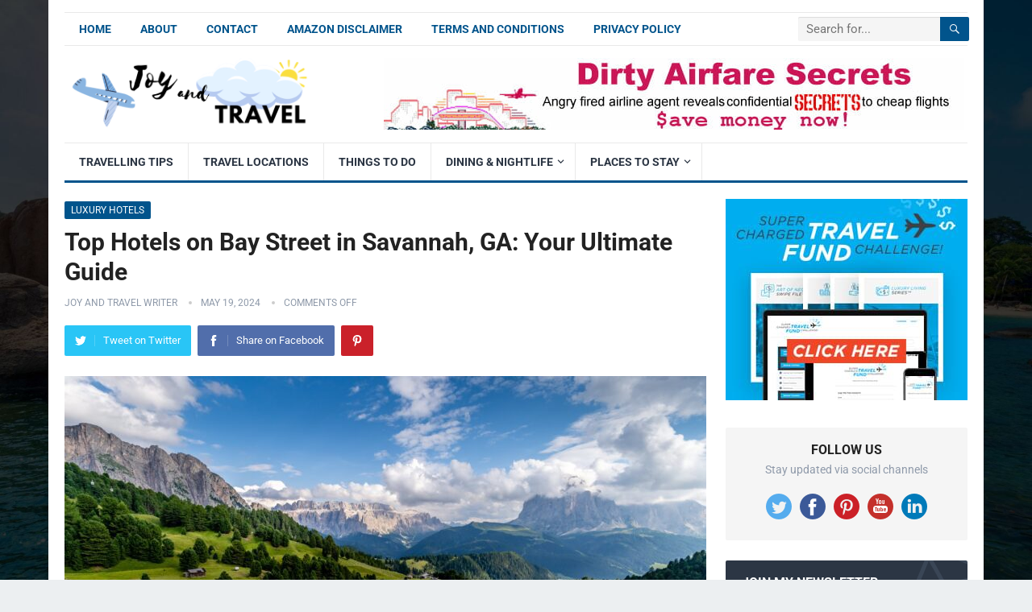

--- FILE ---
content_type: text/html; charset=UTF-8
request_url: https://joyandtravel.com/top-hotels-on-bay-street-in-savannah-ga-your-ultimate-guide/
body_size: 30372
content:
<!DOCTYPE html><html lang="en-US"><head><meta charset="UTF-8"><meta name="viewport" content="width=device-width, initial-scale=1"><meta http-equiv="X-UA-Compatible" content="IE=edge"><meta name="HandheldFriendly" content="true"><link rel="profile" href="http://gmpg.org/xfn/11"><meta name='robots' content='index, follow, max-image-preview:large, max-snippet:-1, max-video-preview:-1' /><style>img:is([sizes="auto" i],[sizes^="auto," i]){contain-intrinsic-size:3000px 1500px}</style><title>Top Hotels on Bay Street in Savannah, GA: Your Ultimate Guide</title><link rel="canonical" href="https://joyandtravel.com/top-hotels-on-bay-street-in-savannah-ga-your-ultimate-guide/" /><meta property="og:locale" content="en_US" /><meta property="og:type" content="article" /><meta property="og:title" content="Top Hotels on Bay Street in Savannah, GA: Your Ultimate Guide" /><meta property="og:description" content="Discover the top hotels on Bay Street in Savannah, GA. Find the perfect place for your stay with our ultimate guide to the best accommodations." /><meta property="og:url" content="https://joyandtravel.com/top-hotels-on-bay-street-in-savannah-ga-your-ultimate-guide/" /><meta property="og:site_name" content="Joy And Travel" /><meta property="article:published_time" content="2024-05-19T17:33:30+00:00" /><meta property="og:image" content="https://backend.juice.ai/storage/v1/object/public/juice-stock-photos/98b013d1-54ff-4ce3-be96-2f869ff49e8c/pexels-sven-huls-3801347.jpg" /><meta name="author" content="Joy And Travel Writer" /><meta name="twitter:card" content="summary_large_image" /><meta name="twitter:label1" content="Written by" /><meta name="twitter:data1" content="Joy And Travel Writer" /><meta name="twitter:label2" content="Est. reading time" /><meta name="twitter:data2" content="8 minutes" /> <script type="application/ld+json" class="yoast-schema-graph">{"@context":"https://schema.org","@graph":[{"@type":"Article","@id":"https://joyandtravel.com/top-hotels-on-bay-street-in-savannah-ga-your-ultimate-guide/#article","isPartOf":{"@id":"https://joyandtravel.com/top-hotels-on-bay-street-in-savannah-ga-your-ultimate-guide/"},"author":{"name":"Joy And Travel Writer","@id":"https://joyandtravel.com/#/schema/person/1f125f612821c31261833a04a7d21370"},"headline":"Top Hotels on Bay Street in Savannah, GA: Your Ultimate Guide","datePublished":"2024-05-19T17:33:30+00:00","mainEntityOfPage":{"@id":"https://joyandtravel.com/top-hotels-on-bay-street-in-savannah-ga-your-ultimate-guide/"},"wordCount":1595,"image":{"@id":"https://joyandtravel.com/top-hotels-on-bay-street-in-savannah-ga-your-ultimate-guide/#primaryimage"},"thumbnailUrl":"https://joyandtravel.com/wp-content/uploads/2024/05/image-18-scaled.jpeg","articleSection":["Luxury Hotels","Mid Scale Hotels","Places To Stay"],"inLanguage":"en-US"},{"@type":"WebPage","@id":"https://joyandtravel.com/top-hotels-on-bay-street-in-savannah-ga-your-ultimate-guide/","url":"https://joyandtravel.com/top-hotels-on-bay-street-in-savannah-ga-your-ultimate-guide/","name":"Top Hotels on Bay Street in Savannah, GA: Your Ultimate Guide","isPartOf":{"@id":"https://joyandtravel.com/#website"},"primaryImageOfPage":{"@id":"https://joyandtravel.com/top-hotels-on-bay-street-in-savannah-ga-your-ultimate-guide/#primaryimage"},"image":{"@id":"https://joyandtravel.com/top-hotels-on-bay-street-in-savannah-ga-your-ultimate-guide/#primaryimage"},"thumbnailUrl":"https://joyandtravel.com/wp-content/uploads/2024/05/image-18-scaled.jpeg","datePublished":"2024-05-19T17:33:30+00:00","author":{"@id":"https://joyandtravel.com/#/schema/person/1f125f612821c31261833a04a7d21370"},"breadcrumb":{"@id":"https://joyandtravel.com/top-hotels-on-bay-street-in-savannah-ga-your-ultimate-guide/#breadcrumb"},"inLanguage":"en-US","potentialAction":[{"@type":"ReadAction","target":["https://joyandtravel.com/top-hotels-on-bay-street-in-savannah-ga-your-ultimate-guide/"]}]},{"@type":"ImageObject","inLanguage":"en-US","@id":"https://joyandtravel.com/top-hotels-on-bay-street-in-savannah-ga-your-ultimate-guide/#primaryimage","url":"https://joyandtravel.com/wp-content/uploads/2024/05/image-18-scaled.jpeg","contentUrl":"https://joyandtravel.com/wp-content/uploads/2024/05/image-18-scaled.jpeg","width":2560,"height":1707},{"@type":"BreadcrumbList","@id":"https://joyandtravel.com/top-hotels-on-bay-street-in-savannah-ga-your-ultimate-guide/#breadcrumb","itemListElement":[{"@type":"ListItem","position":1,"name":"Home","item":"https://joyandtravel.com/"},{"@type":"ListItem","position":2,"name":"Top Hotels on Bay Street in Savannah, GA: Your Ultimate Guide"}]},{"@type":"WebSite","@id":"https://joyandtravel.com/#website","url":"https://joyandtravel.com/","name":"Joy and Travel","description":"Discover The World of Travel","potentialAction":[{"@type":"SearchAction","target":{"@type":"EntryPoint","urlTemplate":"https://joyandtravel.com/?s={search_term_string}"},"query-input":{"@type":"PropertyValueSpecification","valueRequired":true,"valueName":"search_term_string"}}],"inLanguage":"en-US"},{"@type":"Person","@id":"https://joyandtravel.com/#/schema/person/1f125f612821c31261833a04a7d21370","name":"Joy And Travel Writer","image":{"@type":"ImageObject","inLanguage":"en-US","@id":"https://joyandtravel.com/#/schema/person/image/","url":"https://secure.gravatar.com/avatar/6f9ac001ef0974e21807cd07a77e0f26?s=96&d=mm&r=g","contentUrl":"https://secure.gravatar.com/avatar/6f9ac001ef0974e21807cd07a77e0f26?s=96&d=mm&r=g","caption":"Joy And Travel Writer"}}]}</script> <link rel='dns-prefetch' href='//www.googletagmanager.com' /><link rel='dns-prefetch' href='//fonts.googleapis.com' /><link rel='dns-prefetch' href='//pagead2.googlesyndication.com' /><style>.lazyload,.lazyloading{max-width:100%}</style><style type="text/css" media="all">.wpautoterms-footer{background-color:#fff;text-align:center}.wpautoterms-footer a{color:#000;font-family:Arial,sans-serif;font-size:14px}.wpautoterms-footer .separator{color:#ccc;font-family:Arial,sans-serif;font-size:14px}</style><style id="litespeed-ccss">ul{box-sizing:border-box}.entry-content{counter-reset:footnotes}:root{--wp--preset--font-size--normal:16px;--wp--preset--font-size--huge:42px}body{--wp--preset--color--black:#000;--wp--preset--color--cyan-bluish-gray:#abb8c3;--wp--preset--color--white:#fff;--wp--preset--color--pale-pink:#f78da7;--wp--preset--color--vivid-red:#cf2e2e;--wp--preset--color--luminous-vivid-orange:#ff6900;--wp--preset--color--luminous-vivid-amber:#fcb900;--wp--preset--color--light-green-cyan:#7bdcb5;--wp--preset--color--vivid-green-cyan:#00d084;--wp--preset--color--pale-cyan-blue:#8ed1fc;--wp--preset--color--vivid-cyan-blue:#0693e3;--wp--preset--color--vivid-purple:#9b51e0;--wp--preset--gradient--vivid-cyan-blue-to-vivid-purple:linear-gradient(135deg,rgba(6,147,227,1) 0%,#9b51e0 100%);--wp--preset--gradient--light-green-cyan-to-vivid-green-cyan:linear-gradient(135deg,#7adcb4 0%,#00d082 100%);--wp--preset--gradient--luminous-vivid-amber-to-luminous-vivid-orange:linear-gradient(135deg,rgba(252,185,0,1) 0%,rgba(255,105,0,1) 100%);--wp--preset--gradient--luminous-vivid-orange-to-vivid-red:linear-gradient(135deg,rgba(255,105,0,1) 0%,#cf2e2e 100%);--wp--preset--gradient--very-light-gray-to-cyan-bluish-gray:linear-gradient(135deg,#eee 0%,#a9b8c3 100%);--wp--preset--gradient--cool-to-warm-spectrum:linear-gradient(135deg,#4aeadc 0%,#9778d1 20%,#cf2aba 40%,#ee2c82 60%,#fb6962 80%,#fef84c 100%);--wp--preset--gradient--blush-light-purple:linear-gradient(135deg,#ffceec 0%,#9896f0 100%);--wp--preset--gradient--blush-bordeaux:linear-gradient(135deg,#fecda5 0%,#fe2d2d 50%,#6b003e 100%);--wp--preset--gradient--luminous-dusk:linear-gradient(135deg,#ffcb70 0%,#c751c0 50%,#4158d0 100%);--wp--preset--gradient--pale-ocean:linear-gradient(135deg,#fff5cb 0%,#b6e3d4 50%,#33a7b5 100%);--wp--preset--gradient--electric-grass:linear-gradient(135deg,#caf880 0%,#71ce7e 100%);--wp--preset--gradient--midnight:linear-gradient(135deg,#020381 0%,#2874fc 100%);--wp--preset--font-size--small:13px;--wp--preset--font-size--medium:20px;--wp--preset--font-size--large:36px;--wp--preset--font-size--x-large:42px;--wp--preset--spacing--20:.44rem;--wp--preset--spacing--30:.67rem;--wp--preset--spacing--40:1rem;--wp--preset--spacing--50:1.5rem;--wp--preset--spacing--60:2.25rem;--wp--preset--spacing--70:3.38rem;--wp--preset--spacing--80:5.06rem;--wp--preset--shadow--natural:6px 6px 9px rgba(0,0,0,.2);--wp--preset--shadow--deep:12px 12px 50px rgba(0,0,0,.4);--wp--preset--shadow--sharp:6px 6px 0px rgba(0,0,0,.2);--wp--preset--shadow--outlined:6px 6px 0px -3px rgba(255,255,255,1),6px 6px rgba(0,0,0,1);--wp--preset--shadow--crisp:6px 6px 0px rgba(0,0,0,1)}#ez-toc-container ul ul{margin-left:1.5em}#ez-toc-container li,#ez-toc-container ul{padding:0}#ez-toc-container li,#ez-toc-container ul,#ez-toc-container ul li{background:0 0;list-style:none;line-height:1.6;margin:0;overflow:hidden;z-index:1}#ez-toc-container a{color:#444;box-shadow:none;text-decoration:none;text-shadow:none;display:inline-flex;align-items:stretch;flex-wrap:nowrap}#ez-toc-container a:visited{color:#9f9f9f}#ez-toc-container .eztoc-toggle-hide-by-default{display:none}div#ez-toc-container ul li{font-size:95%}html{-webkit-text-size-adjust:100%}*,*:before,*:after{box-sizing:border-box}html,body,div,span,h1,h2,h3,p,img,ul,li,form,article,aside,header,nav{margin:0;padding:0;border:0;outline:0;font-size:100%;vertical-align:baseline;background:0 0;word-wrap:break-word}body{line-height:1}article,aside,header,nav,main{display:block}nav ul{list-style:none}a{margin:0;padding:0;font-size:100%;vertical-align:baseline;background:0 0}input{vertical-align:middle}img{height:auto;max-width:100%}img[class*=align],img[class*=attachment-]{height:auto}h1,h2,h3{color:#222;font-weight:700}input{-webkit-appearance:none;box-sizing:border-box}input,input[type=search]{font-size:15px;font-weight:400;background-color:#fff;border:1px solid #ddd;border-radius:2px;outline:none;color:#333}input[type=search]{height:40px;line-height:40px;padding:0 15px}button{border:none;border-radius:2px;color:#fff;padding:0 15px;white-space:nowrap;vertical-align:middle;font-size:14px;font-weight:700;height:40px;line-height:40px;text-transform:uppercase;-webkit-appearance:none;-webkit-backface-visibility:hidden}.alignnone{display:block}.clear:before,.clear:after{content:'';display:table}.clear:after{clear:both}.clear{clear:both}body{background:#eceff1;color:#414141;font-style:normal;font-size:16px;font-weight:400;line-height:1.6em}a{color:#222;text-decoration:none}a:visited{color:#222}.container{margin:0 auto;width:1120px}#page{background-color:#fff;width:1160px;margin:0 auto}#masthead .container{position:relative}.site-start{height:120px}.header-ad{float:right;line-height:.5;width:728px;height:90px;margin-top:15px;overflow:hidden;text-align:center}.site-header{background-color:#fff;width:100%;line-height:1}.search-input{background:#fff;border:1px solid #ddd;outline:none;height:38px;line-height:38px;color:#333;text-indent:5px}.search-submit{border-left:none;color:#8e99a9;font-size:15px;font-weight:600;height:38px;line-height:1;outline:none;text-align:center;vertical-align:middle}.header-search{line-height:1;width:240px;height:32px;position:absolute;top:5px;right:0;z-index:2}.header-search .search-input{background:#f5f5f5;border-top-right-radius:0;border-bottom-right-radius:0;border:none;color:#222;font-size:15px;padding:0 5px;height:30px;line-height:30px;width:210px;position:absolute;top:0;right:0;box-shadow:inset 0 1px 1px rgba(0,0,0,.1);-webkit-box-shadow:inset 0 1px 1px rgba(0,0,0,.1);-moz-box-shadow:inset 0 1px 1px rgba(0,0,0,.1);-webkit-appearance:none}.header-search .search-submit{border:none;border-top-left-radius:0;border-bottom-left-radius:0;box-shadow:none;color:#fff;font-size:14px;height:30px;position:absolute;top:0;right:0;padding:0 10px;text-transform:uppercase}.mobile-search{background-color:#fff;box-shadow:0 3px 8px rgba(0,0,0,.2);border-bottom-left-radius:3px;padding:10px;display:none;top:70px;right:1%;position:absolute}.mobile-search .search-submit{color:#fff;height:40px}.site-branding{float:left;text-align:left}.site-branding #logo{height:120px}.site-branding .helper{display:inline-block;height:100%;vertical-align:middle}.site-branding img{max-height:90px;vertical-align:middle}.sf-menu *{margin:0;padding:0;list-style:none}.sf-menu{margin:0;padding:0;list-style:none}.sf-menu li{position:relative}.sf-menu ul{position:absolute;display:none;top:100%;left:0;z-index:99}.sf-menu>li{float:left}.sf-menu a{display:block;position:relative}.sf-menu ul{background-color:#fff;width:240px;padding:0 18px;box-shadow:0 3px 8px rgba(0,0,0,.2)}.sf-menu a{text-decoration:none;zoom:1}.sf-menu li{white-space:nowrap}.sf-menu li a{color:#2c3644;font-size:14px;font-weight:700;padding:0 18px;text-transform:uppercase}.sf-menu li li{height:auto;line-height:1.5!important;border-bottom:1px solid #f0f0f0}.sf-menu li li:last-child{border-bottom:none}.sf-menu li li a{background:0 0!important;color:#222!important;font-size:15px;line-height:1.5;padding:12px 0;text-transform:none}.sf-menu li li a:before{content:none}#primary-bar{border-top:1px solid #e9e9e9;border-bottom:1px solid #e9e9e9;height:42px;margin-top:15px}#primary-nav{margin:1px 0 0}#primary-nav li{line-height:38px}#secondary-bar{background-color:#fff;border-top:1px solid #e9e9e9;border-bottom:3px solid;height:50px}#secondary-nav li{border-right:1px solid #e9e9e9;line-height:46px}#secondary-nav li ul{margin-top:3px}#secondary-nav li ul:before{background-color:transparent;display:block;width:220px;height:3px;content:' ';position:relative;top:-3px;left:0}#secondary-nav li li{border-right:none}#secondary-menu li li a{color:#333!important}.site-content{padding:20px 0}#primary{float:left;width:796px}.entry-category a{border-radius:2px;color:#fff;display:inline-block;font-size:12px;height:22px;line-height:22px;margin-bottom:10px;padding:0 8px;text-transform:uppercase;-webkit-backface-visibility:hidden}.single #primary .entry-meta{font-size:12px;position:relative;text-transform:uppercase;color:#8e99a9}.single #primary .entry-meta a{color:#8e99a9}.single #primary .entry-meta .entry-comment,.single #primary .entry-meta .entry-date{position:relative;margin-left:11px;padding-left:15px}.single #primary .entry-meta .entry-comment:before,.single #primary .entry-meta .entry-date:before{background-color:#ccc;border-radius:50%;color:#aaa;content:' ';display:inline-block;width:4px;height:4px;position:absolute;left:0;top:5px}.entry-share{position:relative}.entry-share a,.entry-share a:visited{border-radius:2px;color:#fff;font-size:13px;display:inline-block;height:38px;margin:0 8px 0 0;padding:0 13px;-webkit-backface-visibility:hidden}.entry-share a img,.entry-share a:visited img{display:block;float:left;width:14px;height:auto;margin:12px 0 0}.entry-share a span,.entry-share a:visited span{display:inline-block;height:14px;line-height:14px;margin-top:12px}.entry-share a.twitter span,.entry-share a.facebook span,.entry-share a:visited.twitter span,.entry-share a:visited.facebook span{border-left:1px solid rgba(255,255,255,.2);margin-left:10px;padding-left:10px}.entry-share a.pinterest span,.entry-share a:visited.pinterest span{text-indent:-9999em!important}.social-twitter{background-color:#29c5f6}.social-facebook{background-color:#516eab}.social-pinterest{background-color:#ca212a}.single .entry-header{margin-bottom:25px}.single .entry-header .entry-meta{margin-bottom:15px}.single h1.entry-title{font-size:30px;line-height:1.25;margin-bottom:8px}.entry-content .wp-post-image{margin-bottom:15px;width:100%}.entry-content ul{margin:0 0 25px}.entry-content ul ul{margin:8px 0 0 25px}.entry-content ul li{list-style:none;margin:0 0 10px;padding-left:18px;position:relative}.entry-content ul li:before{border-radius:3px;background-color:#ccc;content:' ';display:inline-block;width:6px;height:6px;position:absolute;left:0;top:10px}.entry-content ul li ul li{list-style:none}.entry-content ::-webkit-file-upload-button{-webkit-appearance:button;font:inherit}.widget p{line-height:1.8em}.sidebar{float:right;width:300px}.sidebar .widget{margin-bottom:25px;line-height:1.4}.sidebar .widget .widget-title{background-color:#f2f2f2;border-radius:2px;color:#222;font-size:16px;font-weight:700;margin-bottom:15px;height:40px;line-height:40px;padding:0 15px;text-transform:uppercase}.sidebar .widget p{margin-bottom:15px}.sidebar .widget ul>li{list-style:none;margin-bottom:15px;position:relative;padding-left:14px}.sidebar .widget ul>li a{color:#333}.sidebar .widget ul>li:before{border-radius:50%;content:' ';display:inline-block;width:4px;height:4px;position:absolute;left:0;top:8px}.sidebar .widget ul li:last-child{margin-bottom:0}.sidebar .widget_social_icons ul li{list-style:none}.sidebar .widget_social_icons ul li:before{content:none;display:none}.sidebar .widget_newsletter{background-color:#2c3644;background-image:url("/wp-content/themes/standard-pro/assets/img/icon-mail-trans.png");background-repeat:no-repeat;background-position:110% -20px;border-radius:2px;color:#8b95a4;width:100%;padding:20px}.sidebar .widget_newsletter .widget-title{background-color:transparent;color:#fff;height:auto;line-height:1;padding:0}.sidebar .widget_newsletter .widget-title:after{content:none}.sidebar .widget_social_icons{background-color:#f5f5f5;border-radius:2px;padding:20px 0}.sidebar .widget_social_icons:before{display:none}.sidebar .widget_social_icons .widget-title{background-color:transparent;height:auto;line-height:1;padding:0;text-align:center;margin-bottom:7px}.sidebar .widget_social_icons .widget-title:after{content:none}.sidebar .widget_social_icons .desc{color:#8e99a9;font-size:14px;margin-bottom:20px;text-align:center}.sidebar .widget_social_icons ul{text-align:center}.sidebar .widget_social_icons ul li{border:none;display:inline-block;margin:0 5px;padding:0}.sidebar .widget_social_icons ul li a{display:block;width:32px;text-align:center}#back-top{display:none;position:fixed;bottom:10px;right:10px}#back-top a span{background-color:#999;border-radius:2px;color:#fff;font-size:18px;width:30px;height:30px;display:block;line-height:30px;text-align:center;text-decoration:none;vertical-align:middle}:root .header-search .search-submit{right:-2px}img{-webkit-backface-visibility:hidden}.mobile-menu-icon{display:none;position:absolute;top:22px;right:40px}.mobile-menu-icon .menu-icon-close,.mobile-menu-icon .menu-icon-open{color:#333;display:block;font-size:13px;font-weight:700;padding:0 8px;min-width:60px;height:28px;line-height:28px;text-align:center;text-transform:uppercase}.mobile-menu-icon .menu-icon-close{display:none}.mobile-menu-icon .menu-icon-close .genericon{margin-top:-2px;font-size:18px;font-weight:600;line-height:1;vertical-align:middle}.mobile-menu-icon .menu-icon-close{display:none}.mobile-menu{background-color:#f7f7f7;border-top:1px solid #f0f0f0;display:none;position:absolute;width:100%;top:70px;padding:25px 0;z-index:9999}.mobile-menu .menu-left,.mobile-menu .menu-right{float:left;width:50%}.mobile-menu h3{color:#333;font-size:14px;margin-bottom:15px;text-transform:uppercase}.mobile-menu ul li{display:block;list-style:none;margin-bottom:15px}.mobile-menu ul li:before{font-family:'genericons';content:'\f428';color:#999;font-size:15px;margin-left:-4px;padding-right:2px;vertical-align:middle;text-align:left}.mobile-menu ul li:last-child{margin-bottom:0}.mobile-menu ul li.menu-item-home{display:none}.mobile-menu ul li a{color:#666;font-size:14px}.search-icon{display:none;position:absolute;top:26px;right:10px}.search-icon span{color:#333;font-size:22px;font-weight:700;vertical-align:middle}.search-icon .genericon-close{display:none}@media only screen and (min-width:960px) and (max-width:1119px){body{background-color:#fff}#page,.container{width:940px}.header-ad{width:600px;height:auto;margin-top:23px}#primary{width:620px}.sf-menu ul{padding:0 15px}.sf-menu li a{font-weight:400;text-transform:none;padding:0 15px}}@media only screen and (max-width:959px){.mobile-menu-icon,.search-icon{display:block}#primary-nav,#secondary-nav,#primary-bar,#secondary-bar{display:none}#page{width:100%}.container{width:98%}.site-header{position:relative}.site-start{height:70px;border-bottom:3px solid #ce181e}.site-branding #logo{height:67px}.site-branding img{max-height:48px}.header-ad{float:left;width:100%;height:auto;text-align:center}#primary{float:none;width:100%;padding-bottom:25px}#secondary{float:none;width:100%}.sidebar .widget_newsletter{background-image:none}}@media only screen and (min-width:768px) and (max-width:959px){.header-ad{margin-top:20px}}@media only screen and (max-width:767px){.header-ad{height:auto;margin-bottom:0}.site-content{padding:13px 0}.entry-share a{margin-right:2px}.entry-share a span{display:none}.single .entry-header{margin-bottom:20px}}@media only screen and (max-width:479px){.site-content{padding:10px 0}.site-branding img{max-height:36px}.single h1.entry-title{font-size:24px}}@media only screen and (max-width:359px){.single .hentry .entry-comment{display:none}}.lazyload{opacity:0}body.custom-background{background-image:url("https://joyandtravel.com/wp-content/uploads/2022/11/bg.jpeg");background-position:center center;background-size:cover;background-repeat:no-repeat;background-attachment:fixed}.mobile-menu ul li{margin-bottom:15px;font-size:16px}.entry-content a{color:#5e17eb!important}.entry-content a:visited{color:#551a8b!important}body,input,input[type=search]{font-family:"Roboto","Helvetica Neue",Helvetica,Arial,sans-serif}#secondary-menu li a,button,h1,h2,h3{font-family:"Roboto","Helvetica Neue",Helvetica,Arial,sans-serif}#primary-menu li a:link,#primary-menu li a:visited,.entry-content a,.sidebar .widget a{color:#01548c}button,.entry-category a,.sidebar .widget ul li:before{background-color:#01548c}#secondary-bar{border-bottom-color:#01548c}.header-search,.sf-menu li a:before{border-color:#01548c}</style><script>!function(a){"use strict";var b=function(b,c,d){function e(a){return h.body?a():void setTimeout(function(){e(a)})}function f(){i.addEventListener&&i.removeEventListener("load",f),i.media=d||"all"}var g,h=a.document,i=h.createElement("link");if(c)g=c;else{var j=(h.body||h.getElementsByTagName("head")[0]).childNodes;g=j[j.length-1]}var k=h.styleSheets;i.rel="stylesheet",i.href=b,i.media="only x",e(function(){g.parentNode.insertBefore(i,c?g:g.nextSibling)});var l=function(a){for(var b=i.href,c=k.length;c--;)if(k[c].href===b)return a();setTimeout(function(){l(a)})};return i.addEventListener&&i.addEventListener("load",f),i.onloadcssdefined=l,l(f),i};"undefined"!=typeof exports?exports.loadCSS=b:a.loadCSS=b}("undefined"!=typeof global?global:this);!function(a){if(a.loadCSS){var b=loadCSS.relpreload={};if(b.support=function(){try{return a.document.createElement("link").relList.supports("preload")}catch(b){return!1}},b.poly=function(){for(var b=a.document.getElementsByTagName("link"),c=0;c<b.length;c++){var d=b[c];"preload"===d.rel&&"style"===d.getAttribute("as")&&(a.loadCSS(d.href,d,d.getAttribute("media")),d.rel=null)}},!b.support()){b.poly();var c=a.setInterval(b.poly,300);a.addEventListener&&a.addEventListener("load",function(){b.poly(),a.clearInterval(c)}),a.attachEvent&&a.attachEvent("onload",function(){a.clearInterval(c)})}}}(this);</script> <link data-optimized="1" data-asynced="1" as="style" onload="this.onload=null;this.rel='stylesheet'"  rel='preload' id='wp-block-library-css' href='https://joyandtravel.com/wp-content/litespeed/css/26905a7d6e88364aefbdc4affb37c018.css?ver=67ddf' type='text/css' media='all' /><noscript><link data-optimized="1" rel='stylesheet' href='https://joyandtravel.com/wp-content/litespeed/css/26905a7d6e88364aefbdc4affb37c018.css?ver=67ddf' type='text/css' media='all' /></noscript><style id='wp-block-library-theme-inline-css' type='text/css'>.wp-block-audio :where(figcaption){color:#555;font-size:13px;text-align:center}.is-dark-theme .wp-block-audio :where(figcaption){color:#ffffffa6}.wp-block-audio{margin:0 0 1em}.wp-block-code{border:1px solid #ccc;border-radius:4px;font-family:Menlo,Consolas,monaco,monospace;padding:.8em 1em}.wp-block-embed :where(figcaption){color:#555;font-size:13px;text-align:center}.is-dark-theme .wp-block-embed :where(figcaption){color:#ffffffa6}.wp-block-embed{margin:0 0 1em}.blocks-gallery-caption{color:#555;font-size:13px;text-align:center}.is-dark-theme .blocks-gallery-caption{color:#ffffffa6}:root :where(.wp-block-image figcaption){color:#555;font-size:13px;text-align:center}.is-dark-theme :root :where(.wp-block-image figcaption){color:#ffffffa6}.wp-block-image{margin:0 0 1em}.wp-block-pullquote{border-bottom:4px solid;border-top:4px solid;color:currentColor;margin-bottom:1.75em}.wp-block-pullquote cite,.wp-block-pullquote footer,.wp-block-pullquote__citation{color:currentColor;font-size:.8125em;font-style:normal;text-transform:uppercase}.wp-block-quote{border-left:.25em solid;margin:0 0 1.75em;padding-left:1em}.wp-block-quote cite,.wp-block-quote footer{color:currentColor;font-size:.8125em;font-style:normal;position:relative}.wp-block-quote:where(.has-text-align-right){border-left:none;border-right:.25em solid;padding-left:0;padding-right:1em}.wp-block-quote:where(.has-text-align-center){border:none;padding-left:0}.wp-block-quote.is-large,.wp-block-quote.is-style-large,.wp-block-quote:where(.is-style-plain){border:none}.wp-block-search .wp-block-search__label{font-weight:700}.wp-block-search__button{border:1px solid #ccc;padding:.375em .625em}:where(.wp-block-group.has-background){padding:1.25em 2.375em}.wp-block-separator.has-css-opacity{opacity:.4}.wp-block-separator{border:none;border-bottom:2px solid;margin-left:auto;margin-right:auto}.wp-block-separator.has-alpha-channel-opacity{opacity:1}.wp-block-separator:not(.is-style-wide):not(.is-style-dots){width:100px}.wp-block-separator.has-background:not(.is-style-dots){border-bottom:none;height:1px}.wp-block-separator.has-background:not(.is-style-wide):not(.is-style-dots){height:2px}.wp-block-table{margin:0 0 1em}.wp-block-table td,.wp-block-table th{word-break:normal}.wp-block-table :where(figcaption){color:#555;font-size:13px;text-align:center}.is-dark-theme .wp-block-table :where(figcaption){color:#ffffffa6}.wp-block-video :where(figcaption){color:#555;font-size:13px;text-align:center}.is-dark-theme .wp-block-video :where(figcaption){color:#ffffffa6}.wp-block-video{margin:0 0 1em}:root :where(.wp-block-template-part.has-background){margin-bottom:0;margin-top:0;padding:1.25em 2.375em}</style><style id='classic-theme-styles-inline-css' type='text/css'>/*! This file is auto-generated */
.wp-block-button__link{color:#fff;background-color:#32373c;border-radius:9999px;box-shadow:none;text-decoration:none;padding:calc(.667em + 2px) calc(1.333em + 2px);font-size:1.125em}.wp-block-file__button{background:#32373c;color:#fff;text-decoration:none}</style><style id='global-styles-inline-css' type='text/css'>:root{--wp--preset--aspect-ratio--square:1;--wp--preset--aspect-ratio--4-3:4/3;--wp--preset--aspect-ratio--3-4:3/4;--wp--preset--aspect-ratio--3-2:3/2;--wp--preset--aspect-ratio--2-3:2/3;--wp--preset--aspect-ratio--16-9:16/9;--wp--preset--aspect-ratio--9-16:9/16;--wp--preset--color--black:#000000;--wp--preset--color--cyan-bluish-gray:#abb8c3;--wp--preset--color--white:#ffffff;--wp--preset--color--pale-pink:#f78da7;--wp--preset--color--vivid-red:#cf2e2e;--wp--preset--color--luminous-vivid-orange:#ff6900;--wp--preset--color--luminous-vivid-amber:#fcb900;--wp--preset--color--light-green-cyan:#7bdcb5;--wp--preset--color--vivid-green-cyan:#00d084;--wp--preset--color--pale-cyan-blue:#8ed1fc;--wp--preset--color--vivid-cyan-blue:#0693e3;--wp--preset--color--vivid-purple:#9b51e0;--wp--preset--gradient--vivid-cyan-blue-to-vivid-purple:linear-gradient(135deg,rgba(6,147,227,1) 0%,rgb(155,81,224) 100%);--wp--preset--gradient--light-green-cyan-to-vivid-green-cyan:linear-gradient(135deg,rgb(122,220,180) 0%,rgb(0,208,130) 100%);--wp--preset--gradient--luminous-vivid-amber-to-luminous-vivid-orange:linear-gradient(135deg,rgba(252,185,0,1) 0%,rgba(255,105,0,1) 100%);--wp--preset--gradient--luminous-vivid-orange-to-vivid-red:linear-gradient(135deg,rgba(255,105,0,1) 0%,rgb(207,46,46) 100%);--wp--preset--gradient--very-light-gray-to-cyan-bluish-gray:linear-gradient(135deg,rgb(238,238,238) 0%,rgb(169,184,195) 100%);--wp--preset--gradient--cool-to-warm-spectrum:linear-gradient(135deg,rgb(74,234,220) 0%,rgb(151,120,209) 20%,rgb(207,42,186) 40%,rgb(238,44,130) 60%,rgb(251,105,98) 80%,rgb(254,248,76) 100%);--wp--preset--gradient--blush-light-purple:linear-gradient(135deg,rgb(255,206,236) 0%,rgb(152,150,240) 100%);--wp--preset--gradient--blush-bordeaux:linear-gradient(135deg,rgb(254,205,165) 0%,rgb(254,45,45) 50%,rgb(107,0,62) 100%);--wp--preset--gradient--luminous-dusk:linear-gradient(135deg,rgb(255,203,112) 0%,rgb(199,81,192) 50%,rgb(65,88,208) 100%);--wp--preset--gradient--pale-ocean:linear-gradient(135deg,rgb(255,245,203) 0%,rgb(182,227,212) 50%,rgb(51,167,181) 100%);--wp--preset--gradient--electric-grass:linear-gradient(135deg,rgb(202,248,128) 0%,rgb(113,206,126) 100%);--wp--preset--gradient--midnight:linear-gradient(135deg,rgb(2,3,129) 0%,rgb(40,116,252) 100%);--wp--preset--font-size--small:13px;--wp--preset--font-size--medium:20px;--wp--preset--font-size--large:36px;--wp--preset--font-size--x-large:42px;--wp--preset--spacing--20:0.44rem;--wp--preset--spacing--30:0.67rem;--wp--preset--spacing--40:1rem;--wp--preset--spacing--50:1.5rem;--wp--preset--spacing--60:2.25rem;--wp--preset--spacing--70:3.38rem;--wp--preset--spacing--80:5.06rem;--wp--preset--shadow--natural:6px 6px 9px rgba(0, 0, 0, 0.2);--wp--preset--shadow--deep:12px 12px 50px rgba(0, 0, 0, 0.4);--wp--preset--shadow--sharp:6px 6px 0px rgba(0, 0, 0, 0.2);--wp--preset--shadow--outlined:6px 6px 0px -3px rgba(255, 255, 255, 1), 6px 6px rgba(0, 0, 0, 1);--wp--preset--shadow--crisp:6px 6px 0px rgba(0, 0, 0, 1)}:where(.is-layout-flex){gap:.5em}:where(.is-layout-grid){gap:.5em}body .is-layout-flex{display:flex}.is-layout-flex{flex-wrap:wrap;align-items:center}.is-layout-flex>:is(*,div){margin:0}body .is-layout-grid{display:grid}.is-layout-grid>:is(*,div){margin:0}:where(.wp-block-columns.is-layout-flex){gap:2em}:where(.wp-block-columns.is-layout-grid){gap:2em}:where(.wp-block-post-template.is-layout-flex){gap:1.25em}:where(.wp-block-post-template.is-layout-grid){gap:1.25em}.has-black-color{color:var(--wp--preset--color--black)!important}.has-cyan-bluish-gray-color{color:var(--wp--preset--color--cyan-bluish-gray)!important}.has-white-color{color:var(--wp--preset--color--white)!important}.has-pale-pink-color{color:var(--wp--preset--color--pale-pink)!important}.has-vivid-red-color{color:var(--wp--preset--color--vivid-red)!important}.has-luminous-vivid-orange-color{color:var(--wp--preset--color--luminous-vivid-orange)!important}.has-luminous-vivid-amber-color{color:var(--wp--preset--color--luminous-vivid-amber)!important}.has-light-green-cyan-color{color:var(--wp--preset--color--light-green-cyan)!important}.has-vivid-green-cyan-color{color:var(--wp--preset--color--vivid-green-cyan)!important}.has-pale-cyan-blue-color{color:var(--wp--preset--color--pale-cyan-blue)!important}.has-vivid-cyan-blue-color{color:var(--wp--preset--color--vivid-cyan-blue)!important}.has-vivid-purple-color{color:var(--wp--preset--color--vivid-purple)!important}.has-black-background-color{background-color:var(--wp--preset--color--black)!important}.has-cyan-bluish-gray-background-color{background-color:var(--wp--preset--color--cyan-bluish-gray)!important}.has-white-background-color{background-color:var(--wp--preset--color--white)!important}.has-pale-pink-background-color{background-color:var(--wp--preset--color--pale-pink)!important}.has-vivid-red-background-color{background-color:var(--wp--preset--color--vivid-red)!important}.has-luminous-vivid-orange-background-color{background-color:var(--wp--preset--color--luminous-vivid-orange)!important}.has-luminous-vivid-amber-background-color{background-color:var(--wp--preset--color--luminous-vivid-amber)!important}.has-light-green-cyan-background-color{background-color:var(--wp--preset--color--light-green-cyan)!important}.has-vivid-green-cyan-background-color{background-color:var(--wp--preset--color--vivid-green-cyan)!important}.has-pale-cyan-blue-background-color{background-color:var(--wp--preset--color--pale-cyan-blue)!important}.has-vivid-cyan-blue-background-color{background-color:var(--wp--preset--color--vivid-cyan-blue)!important}.has-vivid-purple-background-color{background-color:var(--wp--preset--color--vivid-purple)!important}.has-black-border-color{border-color:var(--wp--preset--color--black)!important}.has-cyan-bluish-gray-border-color{border-color:var(--wp--preset--color--cyan-bluish-gray)!important}.has-white-border-color{border-color:var(--wp--preset--color--white)!important}.has-pale-pink-border-color{border-color:var(--wp--preset--color--pale-pink)!important}.has-vivid-red-border-color{border-color:var(--wp--preset--color--vivid-red)!important}.has-luminous-vivid-orange-border-color{border-color:var(--wp--preset--color--luminous-vivid-orange)!important}.has-luminous-vivid-amber-border-color{border-color:var(--wp--preset--color--luminous-vivid-amber)!important}.has-light-green-cyan-border-color{border-color:var(--wp--preset--color--light-green-cyan)!important}.has-vivid-green-cyan-border-color{border-color:var(--wp--preset--color--vivid-green-cyan)!important}.has-pale-cyan-blue-border-color{border-color:var(--wp--preset--color--pale-cyan-blue)!important}.has-vivid-cyan-blue-border-color{border-color:var(--wp--preset--color--vivid-cyan-blue)!important}.has-vivid-purple-border-color{border-color:var(--wp--preset--color--vivid-purple)!important}.has-vivid-cyan-blue-to-vivid-purple-gradient-background{background:var(--wp--preset--gradient--vivid-cyan-blue-to-vivid-purple)!important}.has-light-green-cyan-to-vivid-green-cyan-gradient-background{background:var(--wp--preset--gradient--light-green-cyan-to-vivid-green-cyan)!important}.has-luminous-vivid-amber-to-luminous-vivid-orange-gradient-background{background:var(--wp--preset--gradient--luminous-vivid-amber-to-luminous-vivid-orange)!important}.has-luminous-vivid-orange-to-vivid-red-gradient-background{background:var(--wp--preset--gradient--luminous-vivid-orange-to-vivid-red)!important}.has-very-light-gray-to-cyan-bluish-gray-gradient-background{background:var(--wp--preset--gradient--very-light-gray-to-cyan-bluish-gray)!important}.has-cool-to-warm-spectrum-gradient-background{background:var(--wp--preset--gradient--cool-to-warm-spectrum)!important}.has-blush-light-purple-gradient-background{background:var(--wp--preset--gradient--blush-light-purple)!important}.has-blush-bordeaux-gradient-background{background:var(--wp--preset--gradient--blush-bordeaux)!important}.has-luminous-dusk-gradient-background{background:var(--wp--preset--gradient--luminous-dusk)!important}.has-pale-ocean-gradient-background{background:var(--wp--preset--gradient--pale-ocean)!important}.has-electric-grass-gradient-background{background:var(--wp--preset--gradient--electric-grass)!important}.has-midnight-gradient-background{background:var(--wp--preset--gradient--midnight)!important}.has-small-font-size{font-size:var(--wp--preset--font-size--small)!important}.has-medium-font-size{font-size:var(--wp--preset--font-size--medium)!important}.has-large-font-size{font-size:var(--wp--preset--font-size--large)!important}.has-x-large-font-size{font-size:var(--wp--preset--font-size--x-large)!important}:where(.wp-block-post-template.is-layout-flex){gap:1.25em}:where(.wp-block-post-template.is-layout-grid){gap:1.25em}:where(.wp-block-columns.is-layout-flex){gap:2em}:where(.wp-block-columns.is-layout-grid){gap:2em}:root :where(.wp-block-pullquote){font-size:1.5em;line-height:1.6}</style><link data-optimized="1" data-asynced="1" as="style" onload="this.onload=null;this.rel='stylesheet'"  rel='preload' id='wpautoterms_css-css' href='https://joyandtravel.com/wp-content/litespeed/css/7f3c09f103a0e2c27c5b372e6e1050ae.css?ver=abf87' type='text/css' media='all' /><noscript><link data-optimized="1" rel='stylesheet' href='https://joyandtravel.com/wp-content/litespeed/css/7f3c09f103a0e2c27c5b372e6e1050ae.css?ver=abf87' type='text/css' media='all' /></noscript><link data-optimized="1" data-asynced="1" as="style" onload="this.onload=null;this.rel='stylesheet'"  rel='preload' id='ez-toc-css' href='https://joyandtravel.com/wp-content/litespeed/css/2740e56982d4690f0af4e65b2e997f18.css?ver=6b931' type='text/css' media='all' /><noscript><link data-optimized="1" rel='stylesheet' href='https://joyandtravel.com/wp-content/litespeed/css/2740e56982d4690f0af4e65b2e997f18.css?ver=6b931' type='text/css' media='all' /></noscript><style id='ez-toc-inline-css' type='text/css'>div#ez-toc-container .ez-toc-title{font-size:120%}div#ez-toc-container .ez-toc-title{font-weight:500}div#ez-toc-container ul li,div#ez-toc-container ul li a{font-size:95%}div#ez-toc-container ul li,div#ez-toc-container ul li a{font-weight:500}div#ez-toc-container nav ul ul li{font-size:90%}div#ez-toc-container{width:400px}.ez-toc-box-title{font-weight:700;margin-bottom:10px;text-align:center;text-transform:uppercase;letter-spacing:1px;color:#666;padding-bottom:5px;position:absolute;top:-4%;left:5%;background-color:inherit;transition:top 0.3s ease}.ez-toc-box-title.toc-closed{top:-25%}</style><link data-optimized="1" data-asynced="1" as="style" onload="this.onload=null;this.rel='stylesheet'"  rel='preload' id='demo_fonts-css' href='https://joyandtravel.com/wp-content/litespeed/css/80c18b0f8a3bb4cdb89b3cde02438479.css?ver=38479' type='text/css' media='screen' /><noscript><link data-optimized="1" rel='stylesheet' href='https://joyandtravel.com/wp-content/litespeed/css/80c18b0f8a3bb4cdb89b3cde02438479.css?ver=38479' type='text/css' media='screen' /></noscript><link data-optimized="1" data-asynced="1" as="style" onload="this.onload=null;this.rel='stylesheet'"  rel='preload' id='standard_pro-style-css' href='https://joyandtravel.com/wp-content/litespeed/css/800145b98294bee2374ea659d722173c.css?ver=8ded6' type='text/css' media='all' /><noscript><link data-optimized="1" rel='stylesheet' href='https://joyandtravel.com/wp-content/litespeed/css/800145b98294bee2374ea659d722173c.css?ver=8ded6' type='text/css' media='all' /></noscript><link data-optimized="1" data-asynced="1" as="style" onload="this.onload=null;this.rel='stylesheet'"  rel='preload' id='genericons-style-css' href='https://joyandtravel.com/wp-content/litespeed/css/17259909ec150b17f555f66fd99ea6cc.css?ver=f9943' type='text/css' media='all' /><noscript><link data-optimized="1" rel='stylesheet' href='https://joyandtravel.com/wp-content/litespeed/css/17259909ec150b17f555f66fd99ea6cc.css?ver=f9943' type='text/css' media='all' /></noscript><link data-optimized="1" data-asynced="1" as="style" onload="this.onload=null;this.rel='stylesheet'"  rel='preload' id='responsive-style-css' href='https://joyandtravel.com/wp-content/litespeed/css/185c501a98c3e1900e9132fd6505ddf4.css?ver=c044b' type='text/css' media='all' /><noscript><link data-optimized="1" rel='stylesheet' href='https://joyandtravel.com/wp-content/litespeed/css/185c501a98c3e1900e9132fd6505ddf4.css?ver=c044b' type='text/css' media='all' /></noscript> <script type="text/javascript" src="https://joyandtravel.com/wp-includes/js/jquery/jquery.min.js?ver=3.7.1" id="jquery-core-js"></script> <script type="text/javascript" src="https://joyandtravel.com/wp-includes/js/jquery/jquery-migrate.min.js?ver=3.4.1" id="jquery-migrate-js"></script> <script type="text/javascript" src="https://joyandtravel.com/wp-includes/js/dist/dom-ready.min.js?ver=f77871ff7694fffea381" id="wp-dom-ready-js"></script> <script type="text/javascript" src="https://joyandtravel.com/wp-content/plugins/auto-terms-of-service-and-privacy-policy/js/base.js?ver=3.0.4" id="wpautoterms_base-js"></script> 
 <script type="text/javascript" src="https://www.googletagmanager.com/gtag/js?id=GT-KDQHCJZ" id="google_gtagjs-js" async></script> <script type="text/javascript" id="google_gtagjs-js-after">/*  */
window.dataLayer = window.dataLayer || [];function gtag(){dataLayer.push(arguments);}
gtag("set","linker",{"domains":["joyandtravel.com"]});
gtag("js", new Date());
gtag("set", "developer_id.dZTNiMT", true);
gtag("config", "GT-KDQHCJZ");
/*  */</script> <link rel="https://api.w.org/" href="https://joyandtravel.com/wp-json/" /><link rel="alternate" title="JSON" type="application/json" href="https://joyandtravel.com/wp-json/wp/v2/posts/2690" /><link rel="EditURI" type="application/rsd+xml" title="RSD" href="https://joyandtravel.com/xmlrpc.php?rsd" /><meta name="generator" content="WordPress 6.7.4" /><link rel='shortlink' href='https://joyandtravel.com/?p=2690' /><link rel="alternate" title="oEmbed (JSON)" type="application/json+oembed" href="https://joyandtravel.com/wp-json/oembed/1.0/embed?url=https%3A%2F%2Fjoyandtravel.com%2Ftop-hotels-on-bay-street-in-savannah-ga-your-ultimate-guide%2F" /><link rel="alternate" title="oEmbed (XML)" type="text/xml+oembed" href="https://joyandtravel.com/wp-json/oembed/1.0/embed?url=https%3A%2F%2Fjoyandtravel.com%2Ftop-hotels-on-bay-street-in-savannah-ga-your-ultimate-guide%2F&#038;format=xml" /><meta name="generator" content="Site Kit by Google 1.170.0" /> <script>document.documentElement.className = document.documentElement.className.replace('no-js', 'js');</script> <style>.no-js img.lazyload{display:none}figure.wp-block-image img.lazyloading{min-width:150px}.lazyload,.lazyloading{--smush-placeholder-width:100px;--smush-placeholder-aspect-ratio:1/1;width:var(--smush-image-width,var(--smush-placeholder-width))!important;aspect-ratio:var(--smush-image-aspect-ratio,var(--smush-placeholder-aspect-ratio))!important}.lazyload,.lazyloading{opacity:0}.lazyloaded{opacity:1;transition:opacity 400ms;transition-delay:0ms}</style><meta name="google-adsense-platform-account" content="ca-host-pub-2644536267352236"><meta name="google-adsense-platform-domain" content="sitekit.withgoogle.com">
<style type="text/css" id="custom-background-css">body.custom-background{background-image:url(https://joyandtravel.com/wp-content/uploads/2022/11/bg.jpeg);background-position:center center;background-size:cover;background-repeat:no-repeat;background-attachment:fixed}</style> <script type="text/javascript" async="async" src="https://pagead2.googlesyndication.com/pagead/js/adsbygoogle.js?client=ca-pub-7513156484632240&amp;host=ca-host-pub-2644536267352236" crossorigin="anonymous"></script> <style type="text/css" id="demo-custom-css">.primary{color:#01548c}</style><style type="text/css" id="wp-custom-css">.entry-tags .tag-links a,#featured-content .featured-slide .entry-category a{font-size:12px!important}.mobile-menu ul li{margin-bottom:15px;font-size:16px}.bx-viewport{height:445px!important}@media only screen and (max-width:959px){.home #featured-content .bx-viewport{height:55vw!important}}.entry-content a{color:#5e17eb!important}.entry-content a:visited{color:#551a8b!important}.entry-content a:hover{color:#dc3545!important}</style><style type="text/css" media="all">body,input,input[type="text"],input[type="email"],input[type="url"],input[type="search"],input[type="password"],textarea,table,.sidebar .widget_ad .widget-title,.site-footer .widget_ad .widget-title{font-family:"Roboto","Helvetica Neue",Helvetica,Arial,sans-serif}#secondary-menu li a,.footer-nav li a,.pagination .page-numbers,button,.btn,input[type="submit"],input[type="reset"],input[type="button"],.comment-form label,label,h1,h2,h3,h4,h5,h6{font-family:"Roboto","Helvetica Neue",Helvetica,Arial,sans-serif}a:hover,.site-header .search-icon:hover span,#primary-menu li a:link,#primary-menu li a:visited,#primary-menu li.sfHover li a,#secondary-menu li.sfHover li a,.sf-menu li li a:hover,.sf-menu li.sfHover a,.sf-menu li.current-menu-item a,.sf-menu li.current-menu-item a:hover,.breadcrumbs .breadcrumbs-nav a:hover,.read-more a,.read-more a:visited,.entry-title a:hover,article.hentry .edit-link a,.author-box a,.page-content a,.entry-content a,.comment-author a,.comment-content a,.comment-reply-title small a:hover,.sidebar .widget a,.sidebar .widget ul li a:hover,#site-bottom a:hover,.author-box a:hover,.page-content a:hover,.entry-content a:hover,.widget_tag_cloud .tagcloud a:hover:before,.entry-tags .tag-links a:hover:before,.content-loop .entry-title a:hover,.content-list .entry-title a:hover,.content-grid .entry-title a:hover,article.hentry .edit-link a:hover,.site-footer .widget ul li a:hover,.comment-content a:hover,.pagination .page-numbers.current,.entry-tags .tag-links a:hover{color:#01548c}#primary-menu li li a:hover,#secondary-menu li li a:hover,#primary-menu li li.current-menu-item a:hover,#secondary-menu li li.current-menu-item a:hover,.widget_tag_cloud .tagcloud a:hover{color:#01548c!important}.sf-menu li a:hover,.sf-menu li.sfHover a,.sf-menu li.current-menu-item a,.sf-menu li.current-menu-item a:hover,button,.btn,input[type="submit"],input[type="reset"],input[type="button"],.entry-category a,#back-top a:hover span,.bx-wrapper .bx-pager.bx-default-pager a:hover,.bx-wrapper .bx-pager.bx-default-pager a.active,.bx-wrapper .bx-pager.bx-default-pager a:focus,.sidebar .widget ul li:before,.widget_newsletter input[type="submit"],.widget_newsletter input[type="button"],.widget_newsletter button,.pagination .next{background-color:#01548c}.pagination .next:after{border-left-color:#01548c}#secondary-bar{border-bottom-color:#01548c}.header-search,.sf-menu li a:before{border-color:#01548c}</style></head><body class="post-template-default single single-post postid-2690 single-format-standard custom-background wp-embed-responsive group-blog"><div id="page" class="site"><header id="masthead" class="site-header clear"><div id="primary-bar" class="container"><nav id="primary-nav" class="primary-navigation"><div class="menu-top-menu-container"><ul id="primary-menu" class="sf-menu"><li id="menu-item-12" class="menu-item menu-item-type-custom menu-item-object-custom menu-item-home menu-item-12"><a href="https://joyandtravel.com/" data-wpel-link="internal" target="_blank" rel="follow">Home</a></li><li id="menu-item-37" class="menu-item menu-item-type-post_type menu-item-object-page menu-item-37"><a href="https://joyandtravel.com/about/" data-wpel-link="internal" target="_blank" rel="follow">About</a></li><li id="menu-item-38" class="menu-item menu-item-type-post_type menu-item-object-page menu-item-38"><a href="https://joyandtravel.com/contact/" data-wpel-link="internal" target="_blank" rel="follow">Contact</a></li><li id="menu-item-258" class="menu-item menu-item-type-post_type menu-item-object-page menu-item-258"><a href="https://joyandtravel.com/amazon-disclaimer/" data-wpel-link="internal" target="_blank" rel="follow">Amazon Disclaimer</a></li><li id="menu-item-268" class="menu-item menu-item-type-post_type menu-item-object-wpautoterms_page menu-item-268"><a href="https://joyandtravel.com/wpautoterms/terms-and-conditions/" data-wpel-link="internal" target="_blank" rel="follow">Terms and Conditions</a></li><li id="menu-item-269" class="menu-item menu-item-type-post_type menu-item-object-wpautoterms_page menu-item-privacy-policy menu-item-269"><a rel="privacy-policy follow" href="https://joyandtravel.com/wpautoterms/privacy-policy/" data-wpel-link="internal" target="_blank">Privacy Policy</a></li></ul></div></nav><div class="header-search"><form id="searchform" method="get" action="https://joyandtravel.com/">
<input type="search" name="s" class="search-input" placeholder="Search for..." autocomplete="off">
<button type="submit" class="search-submit"><span class="genericon genericon-search"></span></button></form></div></div><div class="site-start container"><div class="site-branding"><div id="logo">
<span class="helper"></span>
<a href="https://joyandtravel.com/" rel="home follow" data-wpel-link="internal" target="_blank">
<img data-src="https://joyandtravel.com/wp-content/uploads/2023/10/joy-and-Travel.png" alt="" src="[data-uri]" class="lazyload" style="--smush-placeholder-width: 308px; --smush-placeholder-aspect-ratio: 308/92;" />
</a></div></div><div id="happythemes-ad-6" class="header-ad widget_ad ad-widget"><div class="adwidget"><a href="http://affiliatelink.com" data-wpel-link="external" target="_blank" rel="nofollow external noopener noreferrer"><img data-src="https://joyandtravel.com/wp-content/uploads/2019/10/airfare-secrets.jpg" border="0" src="[data-uri]" class="lazyload" style="--smush-placeholder-width: 720px; --smush-placeholder-aspect-ratio: 720/89;" /></a></div></div></div><div id="secondary-bar" class="container"><nav id="secondary-nav" class="secondary-navigation"><div class="menu-main-menu-container"><ul id="secondary-menu" class="sf-menu"><li id="menu-item-215" class="menu-item menu-item-type-taxonomy menu-item-object-category menu-item-215"><a href="https://joyandtravel.com/category/travelling-tips/" data-wpel-link="internal" target="_blank" rel="follow">Travelling Tips</a></li><li id="menu-item-224" class="menu-item menu-item-type-taxonomy menu-item-object-category menu-item-224"><a href="https://joyandtravel.com/category/travel-locations/" data-wpel-link="internal" target="_blank" rel="follow">Travel Locations</a></li><li id="menu-item-290" class="menu-item menu-item-type-taxonomy menu-item-object-category menu-item-290"><a href="https://joyandtravel.com/category/things-to-do/" data-wpel-link="internal" target="_blank" rel="follow">Things to do</a></li><li id="menu-item-289" class="menu-item menu-item-type-taxonomy menu-item-object-category menu-item-has-children menu-item-289"><a href="https://joyandtravel.com/category/dining-and-nightlife/" data-wpel-link="internal" target="_blank" rel="follow">Dining &amp; Nightlife</a><ul class="sub-menu"><li id="menu-item-300" class="menu-item menu-item-type-taxonomy menu-item-object-category menu-item-300"><a href="https://joyandtravel.com/category/restaurants/" data-wpel-link="internal" target="_blank" rel="follow">Restaurants</a></li><li id="menu-item-295" class="menu-item menu-item-type-taxonomy menu-item-object-category menu-item-295"><a href="https://joyandtravel.com/category/clubs/" data-wpel-link="internal" target="_blank" rel="follow">Clubs</a></li></ul></li><li id="menu-item-299" class="menu-item menu-item-type-taxonomy menu-item-object-category current-post-ancestor current-menu-parent current-post-parent menu-item-has-children menu-item-299"><a href="https://joyandtravel.com/category/places-to-stay/" data-wpel-link="internal" target="_blank" rel="follow">Places To Stay</a><ul class="sub-menu"><li id="menu-item-294" class="menu-item menu-item-type-taxonomy menu-item-object-category menu-item-294"><a href="https://joyandtravel.com/category/beach-hotels/" data-wpel-link="internal" target="_blank" rel="follow">Beach Hotels</a></li><li id="menu-item-297" class="menu-item menu-item-type-taxonomy menu-item-object-category current-post-ancestor current-menu-parent current-post-parent menu-item-297"><a href="https://joyandtravel.com/category/luxury-hotels/" data-wpel-link="internal" target="_blank" rel="follow">Luxury Hotels</a></li><li id="menu-item-298" class="menu-item menu-item-type-taxonomy menu-item-object-category current-post-ancestor current-menu-parent current-post-parent menu-item-298"><a href="https://joyandtravel.com/category/mid-scale-hotels/" data-wpel-link="internal" target="_blank" rel="follow">Mid Scale Hotels</a></li></ul></li></ul></div></nav></div><span class="mobile-menu-icon">
<span class="menu-icon-open">Menu</span>
<span class="menu-icon-close"><span class="genericon genericon-close"></span></span>
</span>
<span class="search-icon">
<span class="genericon genericon-search"></span>
<span class="genericon genericon-close"></span>
</span><div class="mobile-search"><form id="searchform" method="get" action="https://joyandtravel.com/">
<input type="search" name="s" class="search-input" placeholder="Search for..." autocomplete="off">
<button type="submit" class="search-submit"><span class="genericon genericon-search"></span></button></form></div><div class="mobile-menu clear"><div class="container"><div class="menu-left"><h3>Pages</h3><div class="menu-top-menu-container"><ul id="primary-mobile-menu" class=""><li class="menu-item menu-item-type-custom menu-item-object-custom menu-item-home menu-item-12"><a href="https://joyandtravel.com/" data-wpel-link="internal" target="_blank" rel="follow">Home</a></li><li class="menu-item menu-item-type-post_type menu-item-object-page menu-item-37"><a href="https://joyandtravel.com/about/" data-wpel-link="internal" target="_blank" rel="follow">About</a></li><li class="menu-item menu-item-type-post_type menu-item-object-page menu-item-38"><a href="https://joyandtravel.com/contact/" data-wpel-link="internal" target="_blank" rel="follow">Contact</a></li><li class="menu-item menu-item-type-post_type menu-item-object-page menu-item-258"><a href="https://joyandtravel.com/amazon-disclaimer/" data-wpel-link="internal" target="_blank" rel="follow">Amazon Disclaimer</a></li><li class="menu-item menu-item-type-post_type menu-item-object-wpautoterms_page menu-item-268"><a href="https://joyandtravel.com/wpautoterms/terms-and-conditions/" data-wpel-link="internal" target="_blank" rel="follow">Terms and Conditions</a></li><li class="menu-item menu-item-type-post_type menu-item-object-wpautoterms_page menu-item-privacy-policy menu-item-269"><a rel="privacy-policy follow" href="https://joyandtravel.com/wpautoterms/privacy-policy/" data-wpel-link="internal" target="_blank">Privacy Policy</a></li></ul></div></div><div class="menu-right"><h3>Categories</h3><div class="menu-main-menu-container"><ul id="secondary-mobile-menu" class=""><li class="menu-item menu-item-type-taxonomy menu-item-object-category menu-item-215"><a href="https://joyandtravel.com/category/travelling-tips/" data-wpel-link="internal" target="_blank" rel="follow">Travelling Tips</a></li><li class="menu-item menu-item-type-taxonomy menu-item-object-category menu-item-224"><a href="https://joyandtravel.com/category/travel-locations/" data-wpel-link="internal" target="_blank" rel="follow">Travel Locations</a></li><li class="menu-item menu-item-type-taxonomy menu-item-object-category menu-item-290"><a href="https://joyandtravel.com/category/things-to-do/" data-wpel-link="internal" target="_blank" rel="follow">Things to do</a></li><li class="menu-item menu-item-type-taxonomy menu-item-object-category menu-item-289"><a href="https://joyandtravel.com/category/dining-and-nightlife/" data-wpel-link="internal" target="_blank" rel="follow">Dining &amp; Nightlife</a></li><li class="menu-item menu-item-type-taxonomy menu-item-object-category current-post-ancestor current-menu-parent current-post-parent menu-item-299"><a href="https://joyandtravel.com/category/places-to-stay/" data-wpel-link="internal" target="_blank" rel="follow">Places To Stay</a></li></ul></div></div></div></div></header><div id="content" class="site-content container clear"><div id="primary" class="content-area"><main id="main" class="site-main" ><article id="post-2690" class="post-2690 post type-post status-publish format-standard has-post-thumbnail hentry category-luxury-hotels category-mid-scale-hotels category-places-to-stay"><header class="entry-header"><div class="entry-category">
<a href="https://joyandtravel.com/category/luxury-hotels/" title="View all posts in Luxury Hotels" data-wpel-link="internal" target="_blank" rel="follow">Luxury Hotels</a></div><h1 class="entry-title">Top Hotels on Bay Street in Savannah, GA: Your Ultimate Guide</h1><div class="entry-meta"><span class="entry-author"><a href="https://joyandtravel.com/author/joy-and-travel-writer/" title="Posts by Joy And Travel Writer" rel="author follow" data-wpel-link="internal" target="_blank">Joy And Travel Writer</a></span>
<span class="entry-date">May 19, 2024</span>
<span class="entry-comment"><span class="comments-link">comments off</span></span></div>
<span class="entry-share clear"><a class="twitter social-twitter" href="https://twitter.com/intent/tweet?text=Top+Hotels+on+Bay+Street+in+Savannah%2C+GA%3A+Your+Ultimate+Guide&amp;url=https%3A%2F%2Fjoyandtravel.com%2Ftop-hotels-on-bay-street-in-savannah-ga-your-ultimate-guide%2F" target="_blank" data-wpel-link="external" rel="nofollow external noopener noreferrer"><img data-src="https://joyandtravel.com/wp-content/themes/standard-pro/assets/img/icon-twitter-white.png" alt="Twitter" src="[data-uri]" class="lazyload" style="--smush-placeholder-width: 32px; --smush-placeholder-aspect-ratio: 32/32;"><span>Tweet on Twitter</span></a><a class="facebook social-facebook" href="https://www.facebook.com/sharer/sharer.php?u=https%3A%2F%2Fjoyandtravel.com%2Ftop-hotels-on-bay-street-in-savannah-ga-your-ultimate-guide%2F" target="_blank" data-wpel-link="external" rel="nofollow external noopener noreferrer"><img data-src="https://joyandtravel.com/wp-content/themes/standard-pro/assets/img/icon-facebook-white.png" alt="Facebook" src="[data-uri]" class="lazyload" style="--smush-placeholder-width: 32px; --smush-placeholder-aspect-ratio: 32/32;"><span>Share on Facebook</span></a><a class="pinterest social-pinterest" href="https://pinterest.com/pin/create/button/?url=https%3A%2F%2Fjoyandtravel.com%2Ftop-hotels-on-bay-street-in-savannah-ga-your-ultimate-guide%2F&amp;media=https%3A%2F%2Fjoyandtravel.com%2Fwp-content%2Fuploads%2F2024%2F05%2Fimage-18-scaled.jpeg" target="_blank" data-wpel-link="external" rel="nofollow external noopener noreferrer"><img data-src="https://joyandtravel.com/wp-content/themes/standard-pro/assets/img/icon-pinterest-white.png" alt="Pinterest" src="[data-uri]" class="lazyload" style="--smush-placeholder-width: 32px; --smush-placeholder-aspect-ratio: 32/32;"><span>Pinterest</span></a></span></header><div class="entry-content">
<img width="796" height="445" src="https://joyandtravel.com/wp-content/uploads/2024/05/image-18-796x445.jpeg" class="attachment-single_thumb size-single_thumb wp-post-image" alt="" decoding="async" fetchpriority="high" srcset="https://joyandtravel.com/wp-content/uploads/2024/05/image-18-796x445.jpeg 796w, https://joyandtravel.com/wp-content/uploads/2024/05/image-18-383x214.jpeg 383w" sizes="(max-width: 796px) 100vw, 796px" /> <script>document.addEventListener('DOMContentLoaded', function(event) {
      document.querySelector('.affiliate-disclosure').textContent = ('Disclosure: Some of the links in this post are affiliate links. This means if you click on the link and purchase the item, I will receive an affiliate commission. Pictures on this website are illustrative, and not necessarly accurate.')
});</script><script>document.addEventListener('DOMContentLoaded', function(event) {
      document.querySelector('.affiliate-disclosure').textContent = ('Disclosure: Some of the links in this post are affiliate links. This means if you click on the link and purchase the item, I will receive an affiliate commission. Pictures on this website are illustrative, and not necessarly accurate.')
});</script><div class="affiliate-disclosure"></div><p>Welcome to the enchanting world of <strong>Bay Street in Savannah, GA</strong>! Known for its <a href="https://joyandtravel.com/do-hotels-in-las-vegas-have-airport-shuttles-find-out-now/" data-wpel-link="internal" target="_blank" rel="follow">historic charm</a> and Southern hospitality, Bay Street is the ideal location for travelers seeking a blend of history, culture, and modern amenities. Nestled in the heart of Savannah&#8217;s Historic District, Bay Street provides an enticing array of accommodations that cater to every type of traveler.</p><div id="ez-toc-container" class="ez-toc-v2_0_80 counter-hierarchy ez-toc-counter ez-toc-grey ez-toc-container-direction"><div class="ez-toc-title-container"><p class="ez-toc-title" style="cursor:inherit">Table of Contents</p>
<span class="ez-toc-title-toggle"><a href="#" class="ez-toc-pull-right ez-toc-btn ez-toc-btn-xs ez-toc-btn-default ez-toc-toggle" aria-label="Toggle Table of Content"><span class="ez-toc-js-icon-con"><span class=""><span class="eztoc-hide" style="display:none;">Toggle</span><span class="ez-toc-icon-toggle-span"><svg style="fill: #333333;color:#333333" xmlns="http://www.w3.org/2000/svg" class="list-377408" width="20px" height="20px" viewBox="0 0 24 24" fill="none"><path d="M6 6H4v2h2V6zm14 0H8v2h12V6zM4 11h2v2H4v-2zm16 0H8v2h12v-2zM4 16h2v2H4v-2zm16 0H8v2h12v-2z" fill="currentColor"></path></svg><svg style="fill: #333333;color:#333333" class="arrow-unsorted-368013" xmlns="http://www.w3.org/2000/svg" width="10px" height="10px" viewBox="0 0 24 24" version="1.2" baseProfile="tiny"><path d="M18.2 9.3l-6.2-6.3-6.2 6.3c-.2.2-.3.4-.3.7s.1.5.3.7c.2.2.4.3.7.3h11c.3 0 .5-.1.7-.3.2-.2.3-.5.3-.7s-.1-.5-.3-.7zM5.8 14.7l6.2 6.3 6.2-6.3c.2-.2.3-.5.3-.7s-.1-.5-.3-.7c-.2-.2-.4-.3-.7-.3h-11c-.3 0-.5.1-.7.3-.2.2-.3.5-.3.7s.1.5.3.7z"/></svg></span></span></span></a></span></div><nav><ul class='ez-toc-list ez-toc-list-level-1 eztoc-toggle-hide-by-default' ><li class='ez-toc-page-1 ez-toc-heading-level-2'><a class="ez-toc-link ez-toc-heading-1" href="#Historic_Charm_of_Bay_Street">Historic Charm of Bay Street</a></li><li class='ez-toc-page-1 ez-toc-heading-level-2'><a class="ez-toc-link ez-toc-heading-2" href="#Top_Luxury_Hotels_on_Bay_Street">Top Luxury Hotels on Bay Street</a></li><li class='ez-toc-page-1 ez-toc-heading-level-2'><a class="ez-toc-link ez-toc-heading-3" href="#Budget-Friendly_Hotels_on_Bay_Street">Budget-Friendly Hotels on Bay Street</a></li><li class='ez-toc-page-1 ez-toc-heading-level-2'><a class="ez-toc-link ez-toc-heading-4" href="#Unique_Boutique_Hotels_on_Bay_Street">Unique Boutique Hotels on Bay Street</a></li><li class='ez-toc-page-1 ez-toc-heading-level-2'><a class="ez-toc-link ez-toc-heading-5" href="#Tips_for_Booking_Bay_Street_Hotels">Tips for Booking Bay Street Hotels</a></li></ul></nav></div><p>Whether you&#8217;re looking for a luxurious stay with panoramic views of the <a href="https://en.wikipedia.org/wiki/Savannah_River" data-wpel-link="external" target="_blank" rel="nofollow external noopener noreferrer">Savannah River</a> or a cozy boutique hotel that exudes vintage charm, Bay Street has something to offer. The hotels here are renowned for their impeccable service, elegant interiors, and convenient access to the city&#8217;s top attractions. From romantic getaways to family vacations, the accommodations on Bay Street promise an unforgettable experience.</p><p>With its cobblestone streets, lush squares, and vibrant nightlife, staying on Bay Street immerses you in the essence of Savannah. Picture yourself strolling along the riverfront, exploring antique shops, or enjoying a gourmet meal at one of the many nearby restaurants. Each hotel offers unique features and personalized services designed to make your stay as comfortable and memorable as possible.</p><p>*Visit our website to learn more and get started today! <a href="https://joyandtravel.com/" data-wpel-link="internal" target="_blank" rel="follow"><em>Click here.</em></a>*</p><p></p><h2 style="text-transform: capitalize"><span class="ez-toc-section" id="Historic_Charm_of_Bay_Street"></span>Historic Charm of Bay Street<span class="ez-toc-section-end"></span></h2><p><img decoding="async" data-src="https://backend.juice.ai/storage/v1/object/public/juice-stock-photos/98b013d1-54ff-4ce3-be96-2f869ff49e8c/pexels-sven-huls-3801347.jpg" alt="https://example.com/images/historic-bay-street-savannah.jpg" style="aspect-ratio:4/3; object-fit:cover; width: 100%;" src="[data-uri]" class="lazyload"></img></p><p>Bay Street in Savannah, GA, is more than just a place to stay; it&#8217;s an immersion into the rich tapestry of the city&#8217;s past. The <a href="https://joyandtravel.com/do-hotels-in-las-vegas-have-airport-shuttles-find-out-now/" data-wpel-link="internal" target="_blank" rel="follow">historic charm</a> of Bay Street is palpable from the moment you set foot on its cobblestone pathways. This street, lined with centuries-old buildings and shaded by moss-draped oaks, tells the story of Savannah&#8217;s storied past.</p><p>Many of the hotels on Bay Street are housed in meticulously preserved historic buildings, each with its own unique story. Imagine staying in a former cotton warehouse or a grand mansion that has witnessed the passage of time and the evolution of the city. These buildings have been thoughtfully renovated to provide modern comforts while retaining their architectural integrity and historical significance.</p><p>One of the most captivating aspects of Bay Street&#8217;s historic charm is its proximity to some of Savannah&#8217;s most iconic landmarks. Guests can easily explore the nearby River Street, with its bustling shops and scenic river views, or visit the historic squares that punctuate the cityscape. Each square offers a glimpse into the past, adorned with monuments, fountains, and beautiful gardens.</p><p>Staying on Bay Street is like stepping back in time while enjoying the conveniences of the present. The hotels here not only offer a place to rest but also a gateway to experience the cultural and historical richness of Savannah. As you walk through the historic district, you&#8217;ll find that every corner has a story to tell, and the charm of Bay Street enhances your journey through this timeless city.</p><p></p><h2 style="text-transform: capitalize"><span class="ez-toc-section" id="Top_Luxury_Hotels_on_Bay_Street"></span>Top Luxury Hotels on Bay Street<span class="ez-toc-section-end"></span></h2><p><img decoding="async" data-src="https://backend.juice.ai/storage/v1/object/public/juice-stock-photos/98b013d1-54ff-4ce3-be96-2f869ff49e8c/pexels-tatiana-syrikova-3932873.jpg" alt="https://example.com/images/luxury-hotels-bay-street-savannah.jpg" style="aspect-ratio:4/3; object-fit:cover; width: 100%;" src="[data-uri]" class="lazyload"></img></p><p>For those seeking an opulent stay, Bay Street in Savannah, GA, boasts some of the finest luxury hotels that cater to the discerning traveler. These establishments combine elegance, comfort, and impeccable service, ensuring that your stay in this historic city is nothing short of extraordinary.</p><p><strong>The Bohemian Hotel Savannah Riverfront</strong> is a standout option that perfectly blends modern sophistication with a touch of Southern charm. Overlooking the scenic <a href="https://en.wikipedia.org/wiki/Savannah_River" data-wpel-link="external" target="_blank" rel="nofollow external noopener noreferrer">Savannah River</a>, this hotel offers luxurious rooms with plush furnishings, stunning views, and world-class amenities. The rooftop bar is a must-visit, providing panoramic vistas of the city and a perfect spot to unwind with a cocktail.</p><p>Another excellent choice is <em>The Alida Hotel</em>, which exudes contemporary luxury while paying homage to Savannah&#8217;s rich heritage. Situated in a beautifully restored building, The Alida features spacious rooms adorned with bespoke decor, a rooftop pool, and a gourmet restaurant that showcases local cuisine. The attention to detail and personalized service make every guest feel like royalty.</p><p><strong>The Cotton Sail Hotel</strong> is yet another gem on Bay Street. This boutique hotel, set in a historic cotton warehouse, offers a unique blend of old-world charm and modern luxury. Guests can enjoy elegantly appointed rooms, a rooftop bar with breathtaking views, and easy access to the vibrant River Street below. The hotel&#8217;s commitment to preserving its historical roots while providing top-notch amenities makes it a favorite among luxury travelers.</p><p>Whether you&#8217;re celebrating a special occasion or simply indulging in a lavish retreat, the luxury hotels on Bay Street provide an unparalleled experience. Each property offers its own unique charm and style, ensuring that your stay in Savannah is both memorable and magnificent.</p><p></p><h2 style="text-transform: capitalize"><span class="ez-toc-section" id="Budget-Friendly_Hotels_on_Bay_Street"></span>Budget-Friendly Hotels on Bay Street<span class="ez-toc-section-end"></span></h2><p><img decoding="async" data-src="https://backend.juice.ai/storage/v1/object/public/juice-stock-photos/98b013d1-54ff-4ce3-be96-2f869ff49e8c/pexels-jess-loiterton-4321802.jpg" alt="https://example.com/images/budget-hotels-bay-street-savannah.jpg" style="aspect-ratio:4/3; object-fit:cover; width: 100%;" src="[data-uri]" class="lazyload"></img></p><p>Travelers seeking value without compromising on comfort will find plenty of <strong>budget-friendly hotels</strong> on Bay Street in Savannah, GA. These accommodations offer a perfect blend of affordability and convenience, making it easier for you to explore this charming city without breaking the bank.</p><p><em>Hampton Inn Savannah Historic District</em> is a fantastic option for budget-conscious travelers. Located just steps away from the <a href="https://en.wikipedia.org/wiki/Savannah_River" data-wpel-link="external" target="_blank" rel="nofollow external noopener noreferrer">Savannah River</a>, this hotel offers comfortable rooms equipped with modern amenities. Guests can enjoy complimentary breakfast, free Wi-Fi, and a rooftop pool that offers stunning views of the historic district.</p><p><strong>Holiday Inn Express Savannah-Historic District</strong> is another excellent choice for those looking to save while staying in the heart of the action. This hotel provides clean, spacious rooms with all the essential amenities. Guests can take advantage of the complimentary breakfast buffet, a fitness center, and an outdoor pool. Its prime location makes it easy to walk to many of Savannah’s popular attractions.</p><p>For travelers who prefer a more boutique experience, <em>The Thunderbird Inn</em> offers a quirky and retro vibe that’s both fun and affordable. Known as “the hippest hotel in Savannah,” The Thunderbird Inn provides cozy rooms with vintage decor, free Wi-Fi, and a pet-friendly policy. The added touch of complimentary Moon Pies and RC Cola upon check-in adds to the charm of this unique property.</p><p>Choosing a budget-friendly hotel on Bay Street means you can spend more on experiencing the rich culture, history, and culinary delights that Savannah has to offer. These hotels ensure you have a comfortable and enjoyable stay while keeping your travel budget intact.</p><p></p><h2 style="text-transform: capitalize"><span class="ez-toc-section" id="Unique_Boutique_Hotels_on_Bay_Street"></span>Unique Boutique Hotels on Bay Street<span class="ez-toc-section-end"></span></h2><p><img decoding="async" data-src="https://backend.juice.ai/storage/v1/object/public/juice-stock-photos/98b013d1-54ff-4ce3-be96-2f869ff49e8c/pexels-andrei-tanase-1271619.jpg" alt="https://example.com/images/unique-boutique-hotels-bay-street-savannah.jpg" style="aspect-ratio:4/3; object-fit:cover; width: 100%;" src="[data-uri]" class="lazyload"></img></p><p>If you’re looking to add a touch of charm and individuality to your stay, Bay Street in Savannah, GA, boasts several <strong>unique <a href="https://joyandtravel.com/top-hotels-on-w-bay-street-savannah-ga-revealed/" data-wpel-link="internal" target="_blank" rel="follow">boutique hotels</a></strong> that promise a memorable experience. These hotels are perfect for travelers who appreciate personalized service, distinctive decor, and a more intimate atmosphere.</p><p><em>The Marshall House</em> is a standout among Savannah’s boutique hotels. Situated in a beautifully restored 19th-century building, this hotel combines historic elegance with modern amenities. Guests can marvel at the original hardwood floors and antique furnishings while enjoying complimentary wine and cheese receptions in the evening. The Marshall House also offers a convenient location, just a short walk from the city’s top attractions.</p><p>For those who prefer a contemporary twist, <strong>East Bay Inn</strong> offers a blend of <a href="https://joyandtravel.com/do-hotels-in-las-vegas-have-airport-shuttles-find-out-now/" data-wpel-link="internal" target="_blank" rel="follow">historic charm</a> and modern comfort. Each room is uniquely decorated, featuring exposed brick walls, high ceilings, and plush bedding. The inn’s cozy, intimate setting is perfect for relaxing after a day of exploring. Plus, its pet-friendly policy means you can bring your furry friend along for the adventure.</p><p><em>Olde Harbour Inn</em> provides a unique lodging experience with its riverside location and distinctive suites. This boutique hotel, housed in a building dating back to 1812, offers spacious accommodations with exposed beams and brickwork, adding to its historic charm. Guests can enjoy complimentary evening wine and appetizers, making it an ideal place to unwind and relish the Savannah ambiance.</p><p>Choosing a boutique hotel on Bay Street allows you to immerse yourself in Savannah’s rich history and vibrant culture. These unique accommodations offer a personalized touch that makes your stay truly special, ensuring you leave with unforgettable memories.</p><p></p><h2 style="text-transform: capitalize"><span class="ez-toc-section" id="Tips_for_Booking_Bay_Street_Hotels"></span>Tips for Booking Bay Street Hotels<span class="ez-toc-section-end"></span></h2><p><iframe style="aspect-ratio: 16/9; object-fit: cover; width: 100%;" data-src="https://www.youtube.com/embed/YnjGt8YVJxU" frameborder="0" allow="accelerometer; autoplay; clipboard-write; encrypted-media; gyroscope; picture-in-picture allowfullscreen" src="[data-uri]" class="lazyload" data-load-mode="1"></iframe></p><p>Planning your stay on Bay Street in Savannah, GA, can be an exciting adventure, and knowing a few <a href="https://www.cntraveller.com/topic/insider-tips" data-wpel-link="external" target="_blank" rel="nofollow external noopener noreferrer">insider tips</a> can make your booking process smoother and more enjoyable. Here are some essential tips to consider when booking your hotel on this historic street:</p><ul><li><strong>Book Early:</strong> Bay Street is one of Savannah&#8217;s most popular areas, and hotels can fill up quickly, especially during peak travel seasons. To secure the best rates and availability, it&#8217;s wise to book your accommodations well in advance.</li><li><strong>Check for Special Offers:</strong> Many hotels offer special packages or discounts for early bookings, extended stays, or specific seasons. Keep an eye out for these deals on the hotel&#8217;s website or through travel platforms.</li><li><strong>Read Reviews:</strong> To ensure a pleasant stay, spend time reading reviews from previous guests. Look for feedback on the hotel&#8217;s cleanliness, service, amenities, and overall guest experience. Websites like TripAdvisor and Google Reviews can be helpful resources.</li><li><strong>Consider Location:</strong> Bay Street offers a variety of hotel options, from riverfront views to proximity to historic landmarks. Decide what aspects are most important to you, whether it&#8217;s a scenic view, easy access to attractions, or a quieter setting.</li><li><strong>Check Amenities:</strong> Different hotels offer different amenities, so it&#8217;s important to know what you need. Whether it&#8217;s a complimentary breakfast, a fitness center, or pet-friendly rooms, make sure the hotel meets your specific requirements.</li><li><strong>Be Aware of Cancellation Policies:</strong> Life is unpredictable, and plans can change. Review the hotel’s cancellation policy before booking to avoid any unexpected fees or charges.</li></ul><p>With these tips in mind, you can confidently navigate the booking process and find the perfect hotel on Bay Street that suits your needs and preferences. If you&#8217;re ready to start planning your unforgettable Savannah getaway, <a href="https://joyandtravel.com/" data-wpel-link="internal" target="_blank" rel="follow">visit our website to learn more and get started today! Click here.</a></p><p></p></div><div class="entry-tags"></div></article><div class="entry-footer"><div class="share-icons">
<span class="entry-share clear"><a class="twitter social-twitter" href="https://twitter.com/intent/tweet?text=Top+Hotels+on+Bay+Street+in+Savannah%2C+GA%3A+Your+Ultimate+Guide&amp;url=https%3A%2F%2Fjoyandtravel.com%2Ftop-hotels-on-bay-street-in-savannah-ga-your-ultimate-guide%2F" target="_blank" data-wpel-link="external" rel="nofollow external noopener noreferrer"><img data-src="https://joyandtravel.com/wp-content/themes/standard-pro/assets/img/icon-twitter-white.png" alt="Twitter" src="[data-uri]" class="lazyload" style="--smush-placeholder-width: 32px; --smush-placeholder-aspect-ratio: 32/32;"><span>Tweet on Twitter</span></a><a class="facebook social-facebook" href="https://www.facebook.com/sharer/sharer.php?u=https%3A%2F%2Fjoyandtravel.com%2Ftop-hotels-on-bay-street-in-savannah-ga-your-ultimate-guide%2F" target="_blank" data-wpel-link="external" rel="nofollow external noopener noreferrer"><img data-src="https://joyandtravel.com/wp-content/themes/standard-pro/assets/img/icon-facebook-white.png" alt="Facebook" src="[data-uri]" class="lazyload" style="--smush-placeholder-width: 32px; --smush-placeholder-aspect-ratio: 32/32;"><span>Share on Facebook</span></a><a class="pinterest social-pinterest" href="https://pinterest.com/pin/create/button/?url=https%3A%2F%2Fjoyandtravel.com%2Ftop-hotels-on-bay-street-in-savannah-ga-your-ultimate-guide%2F&amp;media=https%3A%2F%2Fjoyandtravel.com%2Fwp-content%2Fuploads%2F2024%2F05%2Fimage-18-scaled.jpeg" target="_blank" data-wpel-link="external" rel="nofollow external noopener noreferrer"><img data-src="https://joyandtravel.com/wp-content/themes/standard-pro/assets/img/icon-pinterest-white.png" alt="Pinterest" src="[data-uri]" class="lazyload" style="--smush-placeholder-width: 32px; --smush-placeholder-aspect-ratio: 32/32;"><span>Pinterest</span></a></span></div></div><div class="entry-related clear"><h3>You May Also Like</h3><div class="related-loop clear"><div class="hentry">
<a class="thumbnail-link" href="https://joyandtravel.com/top-hotel-and-flights-deals-for-las-vegas/" data-wpel-link="internal" target="_blank" rel="follow"><div class="thumbnail-wrap">
<img width="796" height="445" data-src="https://joyandtravel.com/wp-content/uploads/2024/07/image-28-796x445.jpeg" class="attachment-post_thumb size-post_thumb wp-post-image lazyload" alt="" decoding="async" data-srcset="https://joyandtravel.com/wp-content/uploads/2024/07/image-28-796x445.jpeg 796w, https://joyandtravel.com/wp-content/uploads/2024/07/image-28-383x214.jpeg 383w" data-sizes="(max-width: 796px) 100vw, 796px" src="[data-uri]" style="--smush-placeholder-width: 796px; --smush-placeholder-aspect-ratio: 796/445;" /></div>
</a><h2 class="entry-title"><a href="https://joyandtravel.com/top-hotel-and-flights-deals-for-las-vegas/" data-wpel-link="internal" target="_blank" rel="follow">Top Hotel and Flights Deals for Las Vegas</a></h2></div><div class="hentry">
<a class="thumbnail-link" href="https://joyandtravel.com/top-hotels-near-savannah-ga-on-i-95-you-must-check-out/" data-wpel-link="internal" target="_blank" rel="follow"><div class="thumbnail-wrap">
<img width="796" height="445" data-src="https://joyandtravel.com/wp-content/uploads/2024/07/image-27-796x445.jpeg" class="attachment-post_thumb size-post_thumb wp-post-image lazyload" alt="" decoding="async" data-srcset="https://joyandtravel.com/wp-content/uploads/2024/07/image-27-796x445.jpeg 796w, https://joyandtravel.com/wp-content/uploads/2024/07/image-27-383x214.jpeg 383w" data-sizes="(max-width: 796px) 100vw, 796px" src="[data-uri]" style="--smush-placeholder-width: 796px; --smush-placeholder-aspect-ratio: 796/445;" /></div>
</a><h2 class="entry-title"><a href="https://joyandtravel.com/top-hotels-near-savannah-ga-on-i-95-you-must-check-out/" data-wpel-link="internal" target="_blank" rel="follow">Top Hotels Near Savannah, GA on I-95 You Must Check Out!</a></h2></div><div class="hentry last">
<a class="thumbnail-link" href="https://joyandtravel.com/find-hotels-for-cheap-on-the-las-vegas-strip/" data-wpel-link="internal" target="_blank" rel="follow"><div class="thumbnail-wrap">
<img width="796" height="445" data-src="https://joyandtravel.com/wp-content/uploads/2024/07/image-26-796x445.jpeg" class="attachment-post_thumb size-post_thumb wp-post-image lazyload" alt="" decoding="async" data-srcset="https://joyandtravel.com/wp-content/uploads/2024/07/image-26-796x445.jpeg 796w, https://joyandtravel.com/wp-content/uploads/2024/07/image-26-383x214.jpeg 383w" data-sizes="(max-width: 796px) 100vw, 796px" src="[data-uri]" style="--smush-placeholder-width: 796px; --smush-placeholder-aspect-ratio: 796/445;" /></div>
</a><h2 class="entry-title"><a href="https://joyandtravel.com/find-hotels-for-cheap-on-the-las-vegas-strip/" data-wpel-link="internal" target="_blank" rel="follow">Find Hotels for Cheap on the Las Vegas Strip!</a></h2></div><div class="hentry">
<a class="thumbnail-link" href="https://joyandtravel.com/top-broadway-hotels-in-nashville-tn-you-must-visit/" data-wpel-link="internal" target="_blank" rel="follow"><div class="thumbnail-wrap">
<img width="796" height="445" data-src="https://joyandtravel.com/wp-content/uploads/2024/07/image-25-796x445.jpeg" class="attachment-post_thumb size-post_thumb wp-post-image lazyload" alt="" decoding="async" data-srcset="https://joyandtravel.com/wp-content/uploads/2024/07/image-25-796x445.jpeg 796w, https://joyandtravel.com/wp-content/uploads/2024/07/image-25-383x214.jpeg 383w" data-sizes="(max-width: 796px) 100vw, 796px" src="[data-uri]" style="--smush-placeholder-width: 796px; --smush-placeholder-aspect-ratio: 796/445;" /></div>
</a><h2 class="entry-title"><a href="https://joyandtravel.com/top-broadway-hotels-in-nashville-tn-you-must-visit/" data-wpel-link="internal" target="_blank" rel="follow">Top Broadway Hotels in Nashville, TN You Must Visit!</a></h2></div><div class="hentry">
<a class="thumbnail-link" href="https://joyandtravel.com/the-ultimate-list-of-hotels-in-las-vegas-on-the-strip/" data-wpel-link="internal" target="_blank" rel="follow"><div class="thumbnail-wrap">
<img width="796" height="445" data-src="https://joyandtravel.com/wp-content/uploads/2024/07/image-24-796x445.jpeg" class="attachment-post_thumb size-post_thumb wp-post-image lazyload" alt="" decoding="async" data-srcset="https://joyandtravel.com/wp-content/uploads/2024/07/image-24-796x445.jpeg 796w, https://joyandtravel.com/wp-content/uploads/2024/07/image-24-383x214.jpeg 383w" data-sizes="(max-width: 796px) 100vw, 796px" src="[data-uri]" style="--smush-placeholder-width: 796px; --smush-placeholder-aspect-ratio: 796/445;" /></div>
</a><h2 class="entry-title"><a href="https://joyandtravel.com/the-ultimate-list-of-hotels-in-las-vegas-on-the-strip/" data-wpel-link="internal" target="_blank" rel="follow">The Ultimate List of Hotels in Las Vegas on the Strip</a></h2></div><div class="hentry last">
<a class="thumbnail-link" href="https://joyandtravel.com/discover-the-safest-hotels-in-savannah-ga-for-your-stay/" data-wpel-link="internal" target="_blank" rel="follow"><div class="thumbnail-wrap">
<img width="796" height="445" data-src="https://joyandtravel.com/wp-content/uploads/2024/07/image-22-796x445.jpeg" class="attachment-post_thumb size-post_thumb wp-post-image lazyload" alt="" decoding="async" data-srcset="https://joyandtravel.com/wp-content/uploads/2024/07/image-22-796x445.jpeg 796w, https://joyandtravel.com/wp-content/uploads/2024/07/image-22-383x214.jpeg 383w" data-sizes="(max-width: 796px) 100vw, 796px" src="[data-uri]" style="--smush-placeholder-width: 796px; --smush-placeholder-aspect-ratio: 796/445;" /></div>
</a><h2 class="entry-title"><a href="https://joyandtravel.com/discover-the-safest-hotels-in-savannah-ga-for-your-stay/" data-wpel-link="internal" target="_blank" rel="follow">Discover the Safest Hotels in Savannah, GA for Your Stay</a></h2></div></div></div></main></div><aside id="secondary" class="widget-area sidebar"><div id="text-2" class="widget widget_text"><div class="textwidget"><p><a id="undefined-943" href="https://travelfundchallenge.com/super-charge-your-travel-fund-challenge?affiliate_id=4209705" data-wpel-link="external" target="_blank" rel="nofollow external noopener noreferrer"><img decoding="async" class="https://www.travelfundchallenge.com/join-now?affiliate_id=4209705 lazyload" data-src="//travelfundchallenge.com/hosted/images/57/2839110b6940eb8a3a61f02381c06b/300x250_Travel-Fund-Challenge_2.jpg" width="" height="" src="[data-uri]" /></a></p></div></div><div id="standard_pro-social-2" class="widget widget-standard_pro-social widget_social_icons"><h2 class="widget-title">Follow Us</h2><div class="desc">Stay updated via social channels</div><div class="social-icons"><ul><li class="twitter"><a href="http://www.google.com" data-wpel-link="external" target="_blank" rel="nofollow external noopener noreferrer"><img data-src="https://joyandtravel.com/wp-content/themes/standard-pro/assets/img/icon-twitter.png" alt="" src="[data-uri]" class="lazyload" style="--smush-placeholder-width: 64px; --smush-placeholder-aspect-ratio: 64/64;" /></a></li><li class="facebook"><a href="http://www.google.com" data-wpel-link="external" target="_blank" rel="nofollow external noopener noreferrer"><img data-src="https://joyandtravel.com/wp-content/themes/standard-pro/assets/img/icon-facebook.png" alt="" src="[data-uri]" class="lazyload" style="--smush-placeholder-width: 64px; --smush-placeholder-aspect-ratio: 64/64;" /></a></li><li class="pinterest"><a href="http://www.google.com" data-wpel-link="external" target="_blank" rel="nofollow external noopener noreferrer"><img data-src="https://joyandtravel.com/wp-content/themes/standard-pro/assets/img/icon-pinterest.png" alt="" src="[data-uri]" class="lazyload" style="--smush-placeholder-width: 64px; --smush-placeholder-aspect-ratio: 64/64;" /></a></li><li class="youtube"><a href="http://www.google.com" data-wpel-link="external" target="_blank" rel="nofollow external noopener noreferrer"><img data-src="https://joyandtravel.com/wp-content/themes/standard-pro/assets/img/icon-youtube.png" alt="" src="[data-uri]" class="lazyload" style="--smush-placeholder-width: 64px; --smush-placeholder-aspect-ratio: 64/64;" /></a></li><li class="linkedin"><a href="http://www.google.com" data-wpel-link="external" target="_blank" rel="nofollow external noopener noreferrer"><img data-src="https://joyandtravel.com/wp-content/themes/standard-pro/assets/img/icon-linkedin.png" alt="" src="[data-uri]" class="lazyload" style="--smush-placeholder-width: 64px; --smush-placeholder-aspect-ratio: 64/64;" /></a></li></ul></div></div><div id="standard_pro-newsletter-2" class="widget widget_newsletter"><h2 class="widget-title">Join My Newsletter</h2><div class="newsletter-widget">Subscribe to my newsletter to stay updated with new posts and product reviews. <script type="text/javascript" src="https://app.getresponse.com/view_webform_v2.js?u=hKuoA&webforms_id=Snf23"></script></div></div></aside></div><footer id="colophon" class="site-footer container"><div class="footer-columns clear"><div class="footer-column footer-column-1"><div id="standard_pro-random-4" class="widget footer-widget widget-standard_pro-random widget_posts_thumbnail"><h3 class="widget-title">Random Posts</h3><ul><li class="clear"><a href="https://joyandtravel.com/where-is-the-royalton-hotel-in-st-lucia/" rel="bookmark follow" data-wpel-link="internal" target="_blank"><div class="thumbnail-wrap"><img width="300" height="300" data-src="https://joyandtravel.com/wp-content/uploads/2023/10/Where-Is-The-Royalton-Hotel-In-St-Lucia-300x300.png" class="attachment-post-thumbnail size-post-thumbnail wp-post-image lazyload" alt="Where Is The Royalton Hotel In St Lucia" decoding="async" data-srcset="https://joyandtravel.com/wp-content/uploads/2023/10/Where-Is-The-Royalton-Hotel-In-St-Lucia-300x300.png 300w, https://joyandtravel.com/wp-content/uploads/2023/10/Where-Is-The-Royalton-Hotel-In-St-Lucia-600x600.png 600w, https://joyandtravel.com/wp-content/uploads/2023/10/Where-Is-The-Royalton-Hotel-In-St-Lucia-150x150.png 150w, https://joyandtravel.com/wp-content/uploads/2023/10/Where-Is-The-Royalton-Hotel-In-St-Lucia-768x768.png 768w, https://joyandtravel.com/wp-content/uploads/2023/10/Where-Is-The-Royalton-Hotel-In-St-Lucia-80x80.png 80w, https://joyandtravel.com/wp-content/uploads/2023/10/Where-Is-The-Royalton-Hotel-In-St-Lucia.png 1024w" data-sizes="(max-width: 300px) 100vw, 300px" src="[data-uri]" style="--smush-placeholder-width: 300px; --smush-placeholder-aspect-ratio: 300/300;" /></div></a><div class="entry-wrap"><a href="https://joyandtravel.com/where-is-the-royalton-hotel-in-st-lucia/" rel="bookmark follow" data-wpel-link="internal" target="_blank">Where Is The Royalton Hotel In St Lucia</a><div class="entry-meta">October 13, 2023</div></div></li><li class="clear"><a href="https://joyandtravel.com/top-nashville-hotels-off-broadway-stay-in-style/" rel="bookmark follow" data-wpel-link="internal" target="_blank"><div class="thumbnail-wrap"><img width="300" height="300" data-src="https://joyandtravel.com/wp-content/uploads/2024/02/image-11-300x300.jpeg" class="attachment-post-thumbnail size-post-thumbnail wp-post-image lazyload" alt="" decoding="async" data-srcset="https://joyandtravel.com/wp-content/uploads/2024/02/image-11-300x300.jpeg 300w, https://joyandtravel.com/wp-content/uploads/2024/02/image-11-150x150.jpeg 150w, https://joyandtravel.com/wp-content/uploads/2024/02/image-11-80x80.jpeg 80w" data-sizes="(max-width: 300px) 100vw, 300px" src="[data-uri]" style="--smush-placeholder-width: 300px; --smush-placeholder-aspect-ratio: 300/300;" /></div></a><div class="entry-wrap"><a href="https://joyandtravel.com/top-nashville-hotels-off-broadway-stay-in-style/" rel="bookmark follow" data-wpel-link="internal" target="_blank">Top Nashville Hotels Off Broadway: Stay in Style!</a><div class="entry-meta">February 18, 2024</div></div></li><li class="clear"><a href="https://joyandtravel.com/best-hotel-in-las-vegas-new-mexico-top-stays/" rel="bookmark follow" data-wpel-link="internal" target="_blank"><div class="thumbnail-wrap"><img width="300" height="300" data-src="https://joyandtravel.com/wp-content/uploads/2024/05/image-28-300x300.jpeg" class="attachment-post-thumbnail size-post-thumbnail wp-post-image lazyload" alt="" decoding="async" data-srcset="https://joyandtravel.com/wp-content/uploads/2024/05/image-28-300x300.jpeg 300w, https://joyandtravel.com/wp-content/uploads/2024/05/image-28-150x150.jpeg 150w, https://joyandtravel.com/wp-content/uploads/2024/05/image-28-80x80.jpeg 80w" data-sizes="(max-width: 300px) 100vw, 300px" src="[data-uri]" style="--smush-placeholder-width: 300px; --smush-placeholder-aspect-ratio: 300/300;" /></div></a><div class="entry-wrap"><a href="https://joyandtravel.com/best-hotel-in-las-vegas-new-mexico-top-stays/" rel="bookmark follow" data-wpel-link="internal" target="_blank">Best Hotel in Las Vegas, New Mexico &#8211; Top Stays!</a><div class="entry-meta">May 29, 2024</div></div></li></ul></div></div><div class="footer-column footer-column-2"></div><div class="footer-column footer-column-3"><div id="standard_pro-recent-2" class="widget footer-widget widget-standard_pro-recent widget_posts_thumbnail"><h3 class="widget-title">Recent Posts</h3><ul><li class="clear"><a href="https://joyandtravel.com/top-hotel-and-flights-deals-for-las-vegas/" rel="bookmark follow" data-wpel-link="internal" target="_blank"><div class="thumbnail-wrap"><img width="300" height="300" data-src="https://joyandtravel.com/wp-content/uploads/2024/07/image-28-300x300.jpeg" class="attachment-post-thumbnail size-post-thumbnail wp-post-image lazyload" alt="" decoding="async" data-srcset="https://joyandtravel.com/wp-content/uploads/2024/07/image-28-300x300.jpeg 300w, https://joyandtravel.com/wp-content/uploads/2024/07/image-28-150x150.jpeg 150w, https://joyandtravel.com/wp-content/uploads/2024/07/image-28-80x80.jpeg 80w" data-sizes="(max-width: 300px) 100vw, 300px" src="[data-uri]" style="--smush-placeholder-width: 300px; --smush-placeholder-aspect-ratio: 300/300;" /></div></a><div class="entry-wrap"><a href="https://joyandtravel.com/top-hotel-and-flights-deals-for-las-vegas/" rel="bookmark follow" data-wpel-link="internal" target="_blank">Top Hotel and Flights Deals for Las Vegas</a><div class="entry-meta">July 31, 2024</div></div></li><li class="clear"><a href="https://joyandtravel.com/top-hotels-near-savannah-ga-on-i-95-you-must-check-out/" rel="bookmark follow" data-wpel-link="internal" target="_blank"><div class="thumbnail-wrap"><img width="300" height="300" data-src="https://joyandtravel.com/wp-content/uploads/2024/07/image-27-300x300.jpeg" class="attachment-post-thumbnail size-post-thumbnail wp-post-image lazyload" alt="" decoding="async" data-srcset="https://joyandtravel.com/wp-content/uploads/2024/07/image-27-300x300.jpeg 300w, https://joyandtravel.com/wp-content/uploads/2024/07/image-27-150x150.jpeg 150w, https://joyandtravel.com/wp-content/uploads/2024/07/image-27-80x80.jpeg 80w" data-sizes="(max-width: 300px) 100vw, 300px" src="[data-uri]" style="--smush-placeholder-width: 300px; --smush-placeholder-aspect-ratio: 300/300;" /></div></a><div class="entry-wrap"><a href="https://joyandtravel.com/top-hotels-near-savannah-ga-on-i-95-you-must-check-out/" rel="bookmark follow" data-wpel-link="internal" target="_blank">Top Hotels Near Savannah, GA on I-95 You Must Check Out!</a><div class="entry-meta">July 30, 2024</div></div></li><li class="clear"><a href="https://joyandtravel.com/find-hotels-for-cheap-on-the-las-vegas-strip/" rel="bookmark follow" data-wpel-link="internal" target="_blank"><div class="thumbnail-wrap"><img width="300" height="300" data-src="https://joyandtravel.com/wp-content/uploads/2024/07/image-26-300x300.jpeg" class="attachment-post-thumbnail size-post-thumbnail wp-post-image lazyload" alt="" decoding="async" data-srcset="https://joyandtravel.com/wp-content/uploads/2024/07/image-26-300x300.jpeg 300w, https://joyandtravel.com/wp-content/uploads/2024/07/image-26-150x150.jpeg 150w, https://joyandtravel.com/wp-content/uploads/2024/07/image-26-80x80.jpeg 80w" data-sizes="(max-width: 300px) 100vw, 300px" src="[data-uri]" style="--smush-placeholder-width: 300px; --smush-placeholder-aspect-ratio: 300/300;" /></div></a><div class="entry-wrap"><a href="https://joyandtravel.com/find-hotels-for-cheap-on-the-las-vegas-strip/" rel="bookmark follow" data-wpel-link="internal" target="_blank">Find Hotels for Cheap on the Las Vegas Strip!</a><div class="entry-meta">July 29, 2024</div></div></li></ul></div></div><div class="footer-column footer-column-4"><div id="categories-3" class="widget footer-widget widget_categories"><h3 class="widget-title">Categories</h3><ul><li class="cat-item cat-item-30"><a href="https://joyandtravel.com/category/beach-hotels/" data-wpel-link="internal" target="_blank" rel="follow">Beach Hotels</a></li><li class="cat-item cat-item-33"><a href="https://joyandtravel.com/category/clubs/" data-wpel-link="internal" target="_blank" rel="follow">Clubs</a></li><li class="cat-item cat-item-28"><a href="https://joyandtravel.com/category/dining-and-nightlife/" data-wpel-link="internal" target="_blank" rel="follow">Dining &amp; Nightlife</a></li><li class="cat-item cat-item-31"><a href="https://joyandtravel.com/category/luxury-hotels/" data-wpel-link="internal" target="_blank" rel="follow">Luxury Hotels</a></li><li class="cat-item cat-item-32"><a href="https://joyandtravel.com/category/mid-scale-hotels/" data-wpel-link="internal" target="_blank" rel="follow">Mid Scale Hotels</a></li><li class="cat-item cat-item-29"><a href="https://joyandtravel.com/category/places-to-stay/" data-wpel-link="internal" target="_blank" rel="follow">Places To Stay</a></li><li class="cat-item cat-item-34"><a href="https://joyandtravel.com/category/restaurants/" data-wpel-link="internal" target="_blank" rel="follow">Restaurants</a></li><li class="cat-item cat-item-1"><a href="https://joyandtravel.com/category/reviews/" data-wpel-link="internal" target="_blank" rel="follow">Reviews</a></li><li class="cat-item cat-item-25"><a href="https://joyandtravel.com/category/things-to-do/" data-wpel-link="internal" target="_blank" rel="follow">Things to do</a></li><li class="cat-item cat-item-101"><a href="https://joyandtravel.com/category/travel-listicle/" data-wpel-link="internal" target="_blank" rel="follow">Travel Listicle</a></li><li class="cat-item cat-item-26"><a href="https://joyandtravel.com/category/travel-locations/" data-wpel-link="internal" target="_blank" rel="follow">Travel Locations</a></li><li class="cat-item cat-item-24"><a href="https://joyandtravel.com/category/travelling-tips/" data-wpel-link="internal" target="_blank" rel="follow">Travelling Tips</a></li></ul></div></div></div><div class="clear"></div><div id="site-bottom" class="clear"><div class="container"><div class="site-info"><a href="https://joyandtravel.com" data-wpel-link="internal" target="_blank" rel="follow">(C) JoyAndTravel.com</a></div></div></div></footer></div><div id="back-top">
<a href="#top" title="Back to top"><span class="genericon genericon-collapse"></span></a></div> <script>// Used by Gallery Custom Links to handle tenacious Lightboxes
				//jQuery(document).ready(function () {

					function mgclInit() {
						
						// In jQuery:
						// if (jQuery.fn.off) {
						// 	jQuery('.no-lightbox, .no-lightbox img').off('click'); // jQuery 1.7+
						// }
						// else {
						// 	jQuery('.no-lightbox, .no-lightbox img').unbind('click'); // < jQuery 1.7
						// }

						// 2022/10/24: In Vanilla JS
						var elements = document.querySelectorAll('.no-lightbox, .no-lightbox img');
						for (var i = 0; i < elements.length; i++) {
						 	elements[i].onclick = null;
						}


						// In jQuery:
						//jQuery('a.no-lightbox').click(mgclOnClick);

						// 2022/10/24: In Vanilla JS:
						var elements = document.querySelectorAll('a.no-lightbox');
						for (var i = 0; i < elements.length; i++) {
						 	elements[i].onclick = mgclOnClick;
						}

						// in jQuery:
						// if (jQuery.fn.off) {
						// 	jQuery('a.set-target').off('click'); // jQuery 1.7+
						// }
						// else {
						// 	jQuery('a.set-target').unbind('click'); // < jQuery 1.7
						// }
						// jQuery('a.set-target').click(mgclOnClick);

						// 2022/10/24: In Vanilla JS:
						var elements = document.querySelectorAll('a.set-target');
						for (var i = 0; i < elements.length; i++) {
						 	elements[i].onclick = mgclOnClick;
						}
					}

					function mgclOnClick() {
						if (!this.target || this.target == '' || this.target == '_self')
							window.location = this.href;
						else
							window.open(this.href,this.target);
						return false;
					}

					// From WP Gallery Custom Links
					// Reduce the number of  conflicting lightboxes
					function mgclAddLoadEvent(func) {
						var oldOnload = window.onload;
						if (typeof window.onload != 'function') {
							window.onload = func;
						} else {
							window.onload = function() {
								oldOnload();
								func();
							}
						}
					}

					mgclAddLoadEvent(mgclInit);
					mgclInit();

				//});</script> <script type="text/javascript" id="wpil-frontend-script-js-extra">/*  */
var wpilFrontend = {"ajaxUrl":"\/wp-admin\/admin-ajax.php","postId":"2690","postType":"post","openInternalInNewTab":"0","openExternalInNewTab":"0","disableClicks":"0","openLinksWithJS":"0","trackAllElementClicks":"0","clicksI18n":{"imageNoText":"Image in link: No Text","imageText":"Image Title: ","noText":"No Anchor Text Found"}};
/*  */</script> <script type="text/javascript" src="https://joyandtravel.com/wp-content/plugins/link-whisper/js/frontend.min.js?ver=1763975577" id="wpil-frontend-script-js"></script> <script type="text/javascript" id="ez-toc-scroll-scriptjs-js-extra">/*  */
var eztoc_smooth_local = {"scroll_offset":"30","add_request_uri":"","add_self_reference_link":""};
/*  */</script> <script type="text/javascript" src="https://joyandtravel.com/wp-content/plugins/easy-table-of-contents/assets/js/smooth_scroll.min.js?ver=2.0.80" id="ez-toc-scroll-scriptjs-js"></script> <script type="text/javascript" src="https://joyandtravel.com/wp-content/plugins/easy-table-of-contents/vendor/js-cookie/js.cookie.min.js?ver=2.2.1" id="ez-toc-js-cookie-js"></script> <script type="text/javascript" src="https://joyandtravel.com/wp-content/plugins/easy-table-of-contents/vendor/sticky-kit/jquery.sticky-kit.min.js?ver=1.9.2" id="ez-toc-jquery-sticky-kit-js"></script> <script type="text/javascript" id="ez-toc-js-js-extra">/*  */
var ezTOC = {"smooth_scroll":"1","visibility_hide_by_default":"1","scroll_offset":"30","fallbackIcon":"<span class=\"\"><span class=\"eztoc-hide\" style=\"display:none;\">Toggle<\/span><span class=\"ez-toc-icon-toggle-span\"><svg style=\"fill: #333333;color:#333333\" xmlns=\"http:\/\/www.w3.org\/2000\/svg\" class=\"list-377408\" width=\"20px\" height=\"20px\" viewBox=\"0 0 24 24\" fill=\"none\"><path d=\"M6 6H4v2h2V6zm14 0H8v2h12V6zM4 11h2v2H4v-2zm16 0H8v2h12v-2zM4 16h2v2H4v-2zm16 0H8v2h12v-2z\" fill=\"currentColor\"><\/path><\/svg><svg style=\"fill: #333333;color:#333333\" class=\"arrow-unsorted-368013\" xmlns=\"http:\/\/www.w3.org\/2000\/svg\" width=\"10px\" height=\"10px\" viewBox=\"0 0 24 24\" version=\"1.2\" baseProfile=\"tiny\"><path d=\"M18.2 9.3l-6.2-6.3-6.2 6.3c-.2.2-.3.4-.3.7s.1.5.3.7c.2.2.4.3.7.3h11c.3 0 .5-.1.7-.3.2-.2.3-.5.3-.7s-.1-.5-.3-.7zM5.8 14.7l6.2 6.3 6.2-6.3c.2-.2.3-.5.3-.7s-.1-.5-.3-.7c-.2-.2-.4-.3-.7-.3h-11c-.3 0-.5.1-.7.3-.2.2-.3.5-.3.7s.1.5.3.7z\"\/><\/svg><\/span><\/span>","visibility_hide_by_device":"1","chamomile_theme_is_on":""};
/*  */</script> <script type="text/javascript" src="https://joyandtravel.com/wp-content/plugins/easy-table-of-contents/assets/js/front.min.js?ver=2.0.80-1767172570" id="ez-toc-js-js"></script> <script type="text/javascript" src="https://joyandtravel.com/wp-content/themes/standard-pro/assets/js/superfish.js?ver=6.7.4" id="superfish-js"></script> <script type="text/javascript" src="https://joyandtravel.com/wp-content/themes/standard-pro/assets/js/jquery.slicknav.min.js?ver=6.7.4" id="slicknav-js"></script> <script type="text/javascript" src="https://joyandtravel.com/wp-content/themes/standard-pro/assets/js/jquery.sticky.js?ver=6.7.4" id="sticky-js"></script> <script type="text/javascript" src="https://joyandtravel.com/wp-content/themes/standard-pro/assets/js/modernizr.min.js?ver=6.7.4" id="modernizr-js"></script> <script type="text/javascript" src="https://joyandtravel.com/wp-content/themes/standard-pro/assets/js/html5.js?ver=6.7.4" id="html5-js"></script> <script type="text/javascript" src="https://joyandtravel.com/wp-content/themes/standard-pro/assets/js/jquery.bxslider.min.js?ver=6.7.4" id="bxslider-js"></script> <script type="text/javascript" src="https://joyandtravel.com/wp-content/themes/standard-pro/assets/js/jquery.custom.js?ver=20171010" id="custom-js"></script> <script type="text/javascript" id="smush-lazy-load-js-before">/*  */
var smushLazyLoadOptions = {"autoResizingEnabled":false,"autoResizeOptions":{"precision":5,"skipAutoWidth":true}};
/*  */</script> <script type="text/javascript" src="https://joyandtravel.com/wp-content/plugins/wp-smushit/app/assets/js/smush-lazy-load.min.js?ver=3.23.2" id="smush-lazy-load-js"></script> <div class="wpautoterms-footer"><p>
<a href="https://joyandtravel.com/wpautoterms/terms-and-conditions/" data-wpel-link="internal" target="_blank" rel="follow">Terms and Conditions</a><span class="separator"> - </span><a href="https://joyandtravel.com/wpautoterms/privacy-policy/" data-wpel-link="internal" target="_blank" rel="follow">Privacy Policy</a></p></div></body></html>
<!-- Page optimized by LiteSpeed Cache @2026-01-22 09:07:32 -->

<!-- Page cached by LiteSpeed Cache 7.7 on 2026-01-22 09:07:32 -->
<!-- QUIC.cloud CCSS loaded ✅ /ccss/f26344ff1fed74ebe47fcc11f48a1db4.css -->

--- FILE ---
content_type: text/html; charset=utf-8
request_url: https://www.google.com/recaptcha/api2/aframe
body_size: 267
content:
<!DOCTYPE HTML><html><head><meta http-equiv="content-type" content="text/html; charset=UTF-8"></head><body><script nonce="mI9czZ6wVdsIaxVqEgbU-g">/** Anti-fraud and anti-abuse applications only. See google.com/recaptcha */ try{var clients={'sodar':'https://pagead2.googlesyndication.com/pagead/sodar?'};window.addEventListener("message",function(a){try{if(a.source===window.parent){var b=JSON.parse(a.data);var c=clients[b['id']];if(c){var d=document.createElement('img');d.src=c+b['params']+'&rc='+(localStorage.getItem("rc::a")?sessionStorage.getItem("rc::b"):"");window.document.body.appendChild(d);sessionStorage.setItem("rc::e",parseInt(sessionStorage.getItem("rc::e")||0)+1);localStorage.setItem("rc::h",'1769072855056');}}}catch(b){}});window.parent.postMessage("_grecaptcha_ready", "*");}catch(b){}</script></body></html>

--- FILE ---
content_type: text/css
request_url: https://joyandtravel.com/wp-content/litespeed/css/17259909ec150b17f555f66fd99ea6cc.css?ver=f9943
body_size: -279
content:
@import url(/wp-content/themes/standard-pro/genericons/genericons/genericons.css);